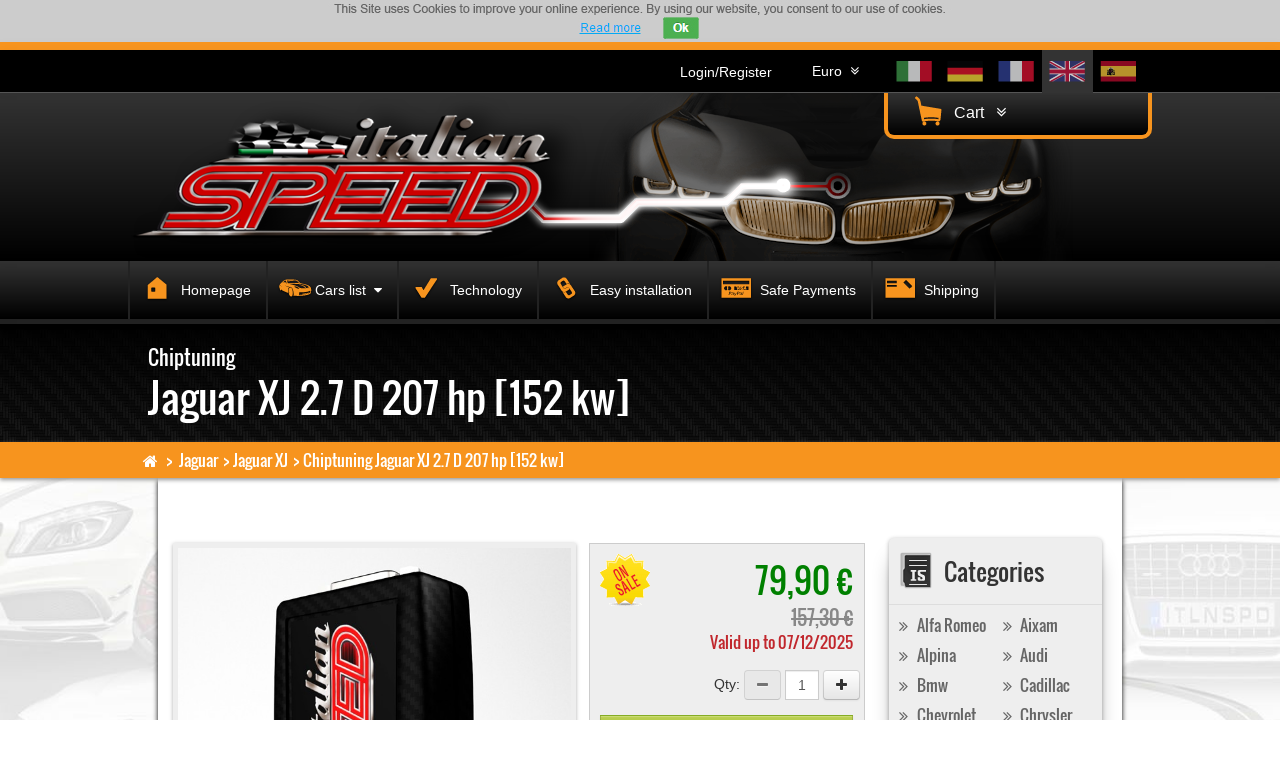

--- FILE ---
content_type: text/html; charset=utf-8
request_url: https://www.italianspeed.eu/en/chiptuning-jaguar-xj/chiptuning-jaguar-xj-27-d-207-hp-634.html
body_size: 15147
content:
<!DOCTYPE html> <!--[if lt IE 7]><html class="no-js lt-ie9 lt-ie8 lt-ie7 " lang="en"> <![endif]--> <!--[if IE 7]><html class="no-js lt-ie9 lt-ie8 ie7" lang="en"> <![endif]--> <!--[if IE 8]><html class="no-js lt-ie9 ie8" lang="en"> <![endif]--> <!--[if gt IE 8]><html class="no-js ie9" lang="en"> <![endif]--><html xmlns="http://www.w3.org/1999/xhtml" xml:lang="en"><head><title> Chiptuning  Jaguar XJ 2.7 D 207 hp [152 kw]</title><meta name="description" content="
The best chiptuning  Jaguar XJ 2.7 D 207 hp [152 kw]        with 4 different maps for your car. Power and Torque +40%, -20% consumption, speed +10%, acceleration -1.5sec. SUPER OFFER! Buy it now!
"/><meta name="keywords" content="chiptuning  Jaguar XJ 2.7 D 207 hp [152 kw], chiptuning, additional unit, diesel chiptuning"/><meta content="Chiptuning ItalianSpeed" name="author"><meta name="robots" content="index,follow"/><meta content="width=device-width, initial-scale=1.0" name="viewport"><meta http-equiv="Content-Type" content="application/xhtml+xml; charset=utf-8"/><meta http-equiv="content-language" content="it-de-fr-en-es"/><link rel="icon" type="image/vnd.microsoft.icon" href="/img/favicon.ico?1686673663"/><link rel="shortcut icon" type="image/x-icon" href="/img/favicon.ico?1686673663"/><script type="text/javascript">//<![CDATA[
var baseDir='https://www.italianspeed.eu/';var baseUri='https://www.italianspeed.eu/';var static_token='53fcd0e921f7697a275c5f54405a91f8';var token='53fcd0e921f7697a275c5f54405a91f8';var priceDisplayPrecision=2;var priceDisplayMethod=0;var roundMode=2;
//]]></script><link href="https://www.italianspeed.eu/themes/ItalianSpeed/cache/96c0bd6724bdc55914f5e2c0cbc29096_all.css" rel="stylesheet" type="text/css" media="all"/><script src="https://www.italianspeed.eu/themes/ItalianSpeed/cache/fdcf247ca3cd73b913e0cec61a62ed76.js" type="text/javascript">/* <![CDATA[ *//* ]]> */</script><script type="text/javascript">//<![CDATA[
function updateFormDatas(){var nb=$('#quantity_wanted').val();var id=$('#idCombination').val();$('#paypal_payment_form input[name=quantity]').val(nb);$('#paypal_payment_form input[name=id_p_attr]').val(id);}$(document).ready(function(){if($('#in_context_checkout_enabled').val()!=1){$('#payment_paypal_express_checkout').click(function(){$('#paypal_payment_form').submit();return false;});}var jquery_version=$.fn.jquery.split('.');if(jquery_version[0]>=1&&jquery_version[1]>=7){$('body').on('submit',"#paypal_payment_form",function(){updateFormDatas();});}else{$('#paypal_payment_form').live('submit',function(){updateFormDatas();});}function displayExpressCheckoutShortcut(){var id_product=$('input[name="id_product"]').val();var id_product_attribute=$('input[name="id_product_attribute"]').val();$.ajax({type:"GET",url:baseDir+'/modules/paypal/express_checkout/ajax.php',data:{get_qty:"1",id_product:id_product,id_product_attribute:id_product_attribute},cache:false,success:function(result){if(result=='1'){$('#container_express_checkout').slideDown();}else{$('#container_express_checkout').slideUp();}return true;}});}$('select[name^="group_"]').change(function(){setTimeout(function(){displayExpressCheckoutShortcut()},500);});$('.color_pick').click(function(){setTimeout(function(){displayExpressCheckoutShortcut()},500);});if($('body#product').length>0)setTimeout(function(){displayExpressCheckoutShortcut()},500);var jquery_version=$.fn.jquery.split('.');if(jquery_version[0]>=1&&jquery_version[1]>=7){$('body').on('click','#cgv',function(){if($('#cgv:checked').length!=0)checkOrder();});}else{$('#cgv').live('click',function(){if($('#cgv:checked').length!=0)checkOrder();});$('#cgv').click(function(){if($('#cgv:checked').length!=0)checkOrder();});}var modulePath='modules/paypal';var subFolder='/integral_evolution';var baseDirPP=baseDir.replace('http:','https:');var fullPath=baseDirPP+modulePath+subFolder;var confirmTimer=false;if($('form[target="hss_iframe"]').length==0){if($('select[name^="group_"]').length>0)displayExpressCheckoutShortcut();return false;}else{checkOrder();}function checkOrder(){if(confirmTimer==false)confirmTimer=setInterval(getOrdersCount,1000);}});
//]]></script><script type="text/javascript">//<![CDATA[
var _gaq=_gaq||[];_gaq.push(['_setAccount','UA-45464205-1']);_gaq.push(['_setSiteSpeedSampleRate',5]);_gaq.push(['_trackPageview']);(function(){var ga=document.createElement('script');ga.type='text/javascript';ga.async=true;ga.src=('https:'==document.location.protocol?'https://ssl':'http://www')+'.google-analytics.com/ga.js';var s=document.getElementsByTagName('script')[0];s.parentNode.insertBefore(ga,s);})();
//]]></script><link rel="alternate" type="application/rss+xml" title="Chiptuning Jaguar XJ 2.7 D 207 hp" href="http://www.italianspeed.eu/modules/feeder/rss.php?id_category=219&amp;orderby=name&amp;orderway=asc"/><link href="https://www.italianspeed.eu/scripts/bootstrap/css/bootstrap.min.css" rel="stylesheet"><link href="https://www.italianspeed.eu/scripts/bootstrap/css/bootstrap-responsive.min.css" rel="stylesheet"> <!--[if lt IE 9]><script src="http://html5shim.googlecode.com/svn/trunk/html5.js">/* <![CDATA[ *//* ]]> */</script><script src="//cdnjs.cloudflare.com/ajax/libs/respond.js/1.3.0/respond.js">/* <![CDATA[ *//* ]]> */</script><![endif]--><link href="https://www.italianspeed.eu/scripts/icons/general/stylesheets/general_foundicons.css" media="screen" rel="stylesheet" type="text/css"/><link href="https://www.italianspeed.eu/scripts/icons/social/stylesheets/social_foundicons.css" media="screen" rel="stylesheet" type="text/css"/> <!--[if lt IE 8]><link href="https://www.italianspeed.eu/scripts/icons/general/stylesheets/general_foundicons_ie7.css" media="screen" rel="stylesheet" type="text/css" /><link href="https://www.italianspeed.eu/scripts/icons/social/stylesheets/social_foundicons_ie7.css" media="screen" rel="stylesheet" type="text/css" /> <![endif]--><link href="https://www.italianspeed.eu/scripts/fontawesome/css/font-awesome.min.css" rel="stylesheet"> <!--[if IE 7]><link href="https://www.italianspeed.eu/scripts/fontawesome/css/font-awesome-ie7.min.css" rel="stylesheet"> <![endif]--><link href="https://www.italianspeed.eu/scripts/carousel/style.css" rel="stylesheet" type="text/css"/><link href="https://www.italianspeed.eu/scripts/camera/css/camera.css" rel="stylesheet" type="text/css"/><link href='https://www.italianspeed.eu/themes/ItalianSpeed/css/oswald.css' rel='stylesheet' type='text/css'><!--[if gte IE 9]><style type="text/css">* {
                    filter: none!important;
                }</style><![endif]--><script src="https://www.italianspeed.eu/scripts/easing/jquery.easing.1.3.js" type="text/javascript">/* <![CDATA[ *//* ]]> */</script><script src="https://www.italianspeed.eu/scripts/bootstrap/js/bootstrap.min.js" type="text/javascript">/* <![CDATA[ *//* ]]> */</script><link href="https://www.italianspeed.eu/styles/custom_min.css" rel="stylesheet" type="text/css"/><link href="https://www.italianspeed.eu/styles/custom_font.css" rel="stylesheet" type="text/css"/><script src="https://www.italianspeed.eu/scripts/default.js" type="text/javascript">/* <![CDATA[ *//* ]]> */</script><script src="https://www.italianspeed.eu/scripts/myDefault.js" type="text/javascript">/* <![CDATA[ *//* ]]> */</script><script src="https://www.italianspeed.eu/scripts/carousel/jquery.carouFredSel-6.2.0-packed.js" type="text/javascript">/* <![CDATA[ *//* ]]> */</script><script src="https://www.italianspeed.eu/scripts/camera/scripts/camera.min.js" type="text/javascript">/* <![CDATA[ *//* ]]> */</script><!--[if IE 9]><style type="text/css">table#cart_summary tr {
            outline:1px solid #cccccc;border-collapse: inherit
        }</style><![endif]--></head><body class="  " id="product"><div class="decorative3" id="cookie_law"><div class="container"><div class="cookie_law_text" id="cookie_law_text_en"></div><div class="cookies_buttons" id="cookie_buttons_en"><a href="https://www.italianspeed.eu/en/terms-of-service-3-c" id="more-info-button" rel="no-follow" target="_blank" title="Italianspeed: informativa"><img src="/modules/uecookie/img/info_button_en.jpg" alt="Italianspeed: informativa" border="0"/> </a><div id="cookiesClose" onclick="cookiecheck();">&nbsp;</div></div></div></div><div class="decorative3" id="firstYellowLine"></div><div class="decorative3" id="firstBlockTop"><div class="container"><div class="divPanel topArea notop nobottom" style="padding:0 !important"><div class="row-fluid"><div class="span12"><div class="pull-right"><div class="navbar"><ul class="nav nav-pills ddmenu" id="ulMenuHeader"><li> <a href="https://www.italianspeed.eu/en/il-mio-account" rel="nofollow" style="padding: 15px 10px 14px 10px" title="Manage my customer account"> Login/Register </a></li><script type="text/javascript">//<![CDATA[
$(document).ready(function(){$('.dropdown-toggle').dropdown();});
//]]></script><li class="dropdown" style="height: 42px;"> <a href="#" id="bc-label"> Euro &nbsp;<i class="icon-double-angle-down"></i> </a><ul class="currencies_ul dropdown-menu" id="first-currencies"><form action="/en/chiptuning-jaguar-xj/chiptuning-jaguar-xj-27-d-207-hp-634.html" id="setCurrency" method="post" style="margin-bottom:2px"> <input type="hidden" name="id_currency" id="id_currency" value=""/> <input type="hidden" name="SubmitCurrency" value=""/><li> <a href="javascript:setCurrency(4);" title="AU Dollar">A$</a></li><li> <a href="javascript:setCurrency(2);" title="Dollar">$</a></li><li class="selected"> <a href="javascript:setCurrency(1);" title="Euro">€</a></li><li> <a href="javascript:setCurrency(3);" title="Pound">£</a></li></form></ul></li><li class="hidden-desktop visible-tablet dropdown" id="languages_block"> <a class="selected_language" href="#" style="padding: 11px 15px"> <img src="https://www.italianspeed.eu/img/l/7_big.png" alt="en" width="16" height="11"/> <i class="icon-double-angle-down" style="font-size:18px"></i> </a><ul class="currencies_ul dropdown-menu" style="margin-left:-80px"><li> <a href="https://www.italianspeed.eu/it/centralina-aggiuntiva-jaguar-xj/centralina-aggiuntiva-jaguar-xj-27-d-207-cv-634.html" title="Italiano"> <img src="https://www.italianspeed.eu/img/l/1_big.png" alt="it" width="16" height="11"/>Italiano </a></li><li> <a href="https://www.italianspeed.eu/de/chiptuning-jaguar-xj/chiptuning-jaguar-xj-27-d-207-ps-634.html" title="Deutsch"> <img src="https://www.italianspeed.eu/img/l/10_big.png" alt="de" width="16" height="11"/>Deutsch </a></li><li> <a href="https://www.italianspeed.eu/fr/boitier-additionnel-jaguar-xj/boitier-additionnel-jaguar-xj-27-d-207-ch-634.html" title="Français"> <img src="https://www.italianspeed.eu/img/l/9_big.png" alt="fr" width="16" height="11"/>Français </a></li><li> <a href="https://www.italianspeed.eu/es/chip-de-potencia-jaguar-xj/chip-de-potencia-jaguar-xj-27-d-207-cv-634.html" title="Español"> <img src="https://www.italianspeed.eu/img/l/11_big.png" alt="es" width="16" height="11"/>Español </a></li></ul></li><li class="visible-desktop hidden-phone hidden-phone-small hidden-tablet dropdown" id="languages_block_desktop"><li class="visible-desktop hidden-phone hidden-phone-small hidden-tablet" style="width:51px"> <a href="https://www.italianspeed.eu/it/centralina-aggiuntiva-jaguar-xj/centralina-aggiuntiva-jaguar-xj-27-d-207-cv-634.html" style="padding: 11px 7px;" title="Italiano"> <img src="https://www.italianspeed.eu/img/l/1_big.png" alt="it" width="16" height="11"/> </a></li><li class="visible-desktop hidden-phone hidden-phone-small hidden-tablet" style="width:51px"> <a href="https://www.italianspeed.eu/de/chiptuning-jaguar-xj/chiptuning-jaguar-xj-27-d-207-ps-634.html" style="padding: 11px 7px;" title="Deutsch"> <img src="https://www.italianspeed.eu/img/l/10_big.png" alt="de" width="16" height="11"/> </a></li><li class="visible-desktop hidden-phone hidden-phone-small hidden-tablet" style="width:51px"> <a href="https://www.italianspeed.eu/fr/boitier-additionnel-jaguar-xj/boitier-additionnel-jaguar-xj-27-d-207-ch-634.html" style="padding: 11px 7px;" title="Français"> <img src="https://www.italianspeed.eu/img/l/9_big.png" alt="fr" width="16" height="11"/> </a></li><li class="visible-desktop hidden-phone hidden-phone-small hidden-tablet" style="background-color:#333333;width:51px"> <a href="https://www.italianspeed.eu/en/chiptuning-jaguar-xj/chiptuning-jaguar-xj-27-d-207-hp-634.html" style="padding: 11px 7px;" title="English"> <img src="https://www.italianspeed.eu/img/l/7_big.png" alt="en" width="16" height="11"/> </a></li><li class="visible-desktop hidden-phone hidden-phone-small hidden-tablet" style="width:51px"> <a href="https://www.italianspeed.eu/es/chip-de-potencia-jaguar-xj/chip-de-potencia-jaguar-xj-27-d-207-cv-634.html" style="padding: 11px 7px;" title="Español"> <img src="https://www.italianspeed.eu/img/l/11_big.png" alt="es" width="16" height="11"/> </a></li></li></ul></div></div></div></div></div></div></div><script type="text/javascript">//<![CDATA[
$(document).ready(function(){$("#countries").mouseover(function(){$(this).addClass("countries_hover");$(".countries_ul").addClass("countries_ul_hover");});$("#countries").mouseout(function(){$(this).removeClass("countries_hover");$(".countries_ul").removeClass("countries_ul_hover");});$(".currencies_ul .selected_language").css({opacity:'0.5'});});
//]]></script><script type="text/javascript">//<![CDATA[
var CUSTOMIZE_TEXTFIELD=1;var img_dir='https://www.italianspeed.eu/themes/ItalianSpeed/img/';
//]]></script><script type="text/javascript">//<![CDATA[
var customizationIdMessage='Customization #';var removingLinkText='Please remove this product from my cart.';var freeShippingTranslation='Free shipping!';var freeProductTranslation='Free!';var delete_txt='Delete';
//]]></script><div class="decorative3" id="logoBlockTop"><div class="container"><div class="divPanel topArea notop nobottom" style="padding-bottom:0px !important; padding-top:0px !important"><div class="row-fluid"><div class="span12" id="headerLogo"><div class="span8"><div class="span12 pull-left" id="divLogo"> <a href="https://www.italianspeed.eu/" id="divSiteTitle" title="Italian Speed"> <img src="https://www.italianspeed.eu/styles/logoDef.png" title="Chiptuning ItalianSpeed" alt="Chiptuning ItalianSpeed"/></a></div></div><div class="span4" id="cartBlock" data-offset-top="300"><div class="divPanel topArea notop nobottom span12"><div class="navbar span12"><ul class="nav nav-pills ddmenu span12"><li class="dropdown pull-right span10"> <a class="cartButton" href="https://www.italianspeed.eu/en/ordine-veloce" rel="nofollow" title="View my shopping cart"> <img src="https://www.italianspeed.eu/scripts/bootstrap/img/icon_24.png" alt="View my shopping cart" title="View my shopping cart"/> Cart &nbsp;&nbsp;<i class="icon-double-angle-down"></i> </a><ul class="dropdown-menu" style="width:100%"><div class="block_content"><div class="collapsed" id="cart_block_summary"> <span class="ajax_cart_quantity" style="display:none;">0</span> <span class="ajax_cart_product_txt_s" style="display:none">Products</span> <span class="ajax_cart_product_txt">Product</span> <span class="ajax_cart_total" style="display:none"> </span> <span class="ajax_cart_no_product">(empty)</span></div><div class="expanded" id="cart_block_list"><p id="cart_block_no_products">No products</p><table id="vouchers" style="display:none;"><tbody></tbody></table><p id="cart-prices"><span class="price ajax_block_cart_total" id="cart_block_total">0,00 €</span> <span>Total</span></p><p id="cart-buttons"> <a class="button_small" href="https://www.italianspeed.eu/en/il-mio-account" rel="nofollow" title="Login"> Login </a> <a class="exclusive_large" href="https://www.italianspeed.eu/en/ordine-veloce" id="button_order_cart" rel="nofollow" title="Checkout"><span></span>Checkout</a></p></div></div></ul></li></ul></div></div></div></div></div></div></div></div><div class="decorative3" id="menuBlockTop"><div class="container"><div class="divPanel topArea notop nobottom"><div class="row-fluid"><div class="span12"><div class="pull-left" id="divMenuRight" style="overflow:visible"><div class="navbar"> <button type="button" class="btn btn-navbar-highlight btn-large btn-primary" data-toggle="collapse" data-target="#topMenuOpen"> MEN&Uacute; <span class="icon-chevron-down icon-white"></span> </button><div class="nav-collapse collapse" id="topMenuOpen"><ul class="nav nav-pills ddmenu"><li class="dropdown"><a alt="Italian Speed Homepage" href="https://www.italianspeed.eu/en/" title="Italian Speed Homepage"><img src="https://www.italianspeed.eu/en/../scripts/bootstrap/img/icon_07.png" border="0"/> Homepage</a><li class="dropdown"><a class="" href="https://www.italianspeed.eu/en/" title="Cars list" data-toggle="dropdown"><img alt="Cars list" border="0" src="/modules/blocktopmenu/img/iconCat_2.png" title="Cars list">Cars list&nbsp;&nbsp;<i class="icon-caret-down"></i></a><ul class="dropdown-menu clearfix" id="listCars"><li class="dropdown dropdown2 span3"><a alt="Alfa Romeo" class="dropdown-toogle " href="https://www.italianspeed.eu/en/chiptuning-alfa-romeo-3" title="Alfa Romeo">Alfa Romeo</a></li><li class="dropdown dropdown2 span3"><a alt="Aixam" class="dropdown-toogle " href="https://www.italianspeed.eu/en/chiptuning-aixam-10001" title="Aixam">Aixam</a></li><li class="dropdown dropdown2 span3"><a alt="Alpina" class="dropdown-toogle " href="https://www.italianspeed.eu/en/chiptuning-alpina-4" title="Alpina">Alpina</a></li><li class="dropdown dropdown2 span3"><a alt="Audi" class="dropdown-toogle " href="https://www.italianspeed.eu/en/chiptuning-audi-5" title="Audi">Audi</a></li><li class="dropdown dropdown2 span3"><a alt="Bmw" class="dropdown-toogle " href="https://www.italianspeed.eu/en/chiptuning-bmw-6" title="Bmw">Bmw</a></li><li class="dropdown dropdown2 span3"><a alt="Cadillac" class="dropdown-toogle " href="https://www.italianspeed.eu/en/chiptuning-cadillac-7" title="Cadillac">Cadillac</a></li><li class="dropdown dropdown2 span3"><a alt="Chevrolet" class="dropdown-toogle " href="https://www.italianspeed.eu/en/chiptuning-chevrolet-8" title="Chevrolet">Chevrolet</a></li><li class="dropdown dropdown2 span3"><a alt="Chrysler" class="dropdown-toogle " href="https://www.italianspeed.eu/en/chiptuning-chrysler-9" title="Chrysler">Chrysler</a></li><li class="dropdown dropdown2 span3"><a alt="Citroen" class="dropdown-toogle " href="https://www.italianspeed.eu/en/chiptuning-citroen-10" title="Citroen">Citroen</a></li><li class="dropdown dropdown2 span3"><a alt="Dacia" class="dropdown-toogle " href="https://www.italianspeed.eu/en/chiptuning-dacia-11" title="Dacia">Dacia</a></li><li class="dropdown dropdown2 span3"><a alt="Dodge" class="dropdown-toogle " href="https://www.italianspeed.eu/en/chiptuning-dodge-12" title="Dodge">Dodge</a></li><li class="dropdown dropdown2 span3"><a alt="Dr" class="dropdown-toogle " href="https://www.italianspeed.eu/en/chiptuning-dr-13" title="Dr">Dr</a></li><li class="dropdown dropdown2 span3"><a alt="Fiat" class="dropdown-toogle " href="https://www.italianspeed.eu/en/chiptuning-fiat-14" title="Fiat">Fiat</a></li><li class="dropdown dropdown2 span3"><a alt="Ford" class="dropdown-toogle " href="https://www.italianspeed.eu/en/chiptuning-ford-15" title="Ford">Ford</a></li><li class="dropdown dropdown2 span3"><a alt="GMC" class="dropdown-toogle " href="https://www.italianspeed.eu/en/chiptuning-gmc-54" title="GMC">GMC</a></li><li class="dropdown dropdown2 span3"><a alt="Great Wall" class="dropdown-toogle " href="https://www.italianspeed.eu/en/chiptuning-great-wall-16" title="Great Wall">Great Wall</a></li><li class="dropdown dropdown2 span3"><a alt="Holden" class="dropdown-toogle " href="https://www.italianspeed.eu/en/chiptuning-holden-52" title="Holden">Holden</a></li><li class="dropdown dropdown2 span3"><a alt="Honda" class="dropdown-toogle " href="https://www.italianspeed.eu/en/chiptuning-honda-17" title="Honda">Honda</a></li><li class="dropdown dropdown2 span3"><a alt="Hummer" class="dropdown-toogle " href="https://www.italianspeed.eu/en/chiptuning-hummer-55" title="Hummer">Hummer</a></li><li class="dropdown dropdown2 span3"><a alt="Hyundai" class="dropdown-toogle " href="https://www.italianspeed.eu/en/chiptuning-hyundai-18" title="Hyundai">Hyundai</a></li><li class="dropdown dropdown2 span3"><a alt="Infiniti" class="dropdown-toogle " href="https://www.italianspeed.eu/en/chiptuning-infiniti-19" title="Infiniti">Infiniti</a></li><li class="dropdown dropdown2 span3"><a alt="Isuzu" class="dropdown-toogle " href="https://www.italianspeed.eu/en/chiptuning-isuzu-20" title="Isuzu">Isuzu</a></li><li class="dropdown dropdown2 span3"><a alt="Iveco" class="dropdown-toogle " href="https://www.italianspeed.eu/en/chiptuning-iveco-21" title="Iveco">Iveco</a></li><li class="dropdown dropdown2 span3"><a alt="Jaguar" class="dropdown-toogle " href="https://www.italianspeed.eu/en/chiptuning-jaguar-22" title="Jaguar">Jaguar</a></li><li class="dropdown dropdown2 span3"><a alt="Jeep" class="dropdown-toogle " href="https://www.italianspeed.eu/en/chiptuning-jeep-23" title="Jeep">Jeep</a></li><li class="dropdown dropdown2 span3"><a alt="Kia" class="dropdown-toogle " href="https://www.italianspeed.eu/en/chiptuning-kia-24" title="Kia">Kia</a></li><li class="dropdown dropdown2 span3"><a alt="Lancia" class="dropdown-toogle " href="https://www.italianspeed.eu/en/chiptuning-lancia-25" title="Lancia">Lancia</a></li><li class="dropdown dropdown2 span3"><a alt="Landrover" class="dropdown-toogle " href="https://www.italianspeed.eu/en/chiptuning-landrover-26" title="Landrover">Landrover</a></li><li class="dropdown dropdown2 span3"><a alt="LDV" class="dropdown-toogle " href="https://www.italianspeed.eu/en/chiptuning-ldv-59" title="LDV">LDV</a></li><li class="dropdown dropdown2 span3"><a alt="Lexus" class="dropdown-toogle " href="https://www.italianspeed.eu/en/chiptuning-lexus-27" title="Lexus">Lexus</a></li><li class="dropdown dropdown2 span3"><a alt="Mahindra" class="dropdown-toogle " href="https://www.italianspeed.eu/en/chiptuning-mahindra-28" title="Mahindra">Mahindra</a></li><li class="dropdown dropdown2 span3"><a alt="Maruti Suzuki" class="dropdown-toogle " href="https://www.italianspeed.eu/en/chiptuning-maruti-suzuki-58" title="Maruti Suzuki">Maruti Suzuki</a></li><li class="dropdown dropdown2 span3"><a alt="Maserati" class="dropdown-toogle " href="https://www.italianspeed.eu/en/chiptuning-maserati-53" title="Maserati">Maserati</a></li><li class="dropdown dropdown2 span3"><a alt="Mazda" class="dropdown-toogle " href="https://www.italianspeed.eu/en/chiptuning-mazda-29" title="Mazda">Mazda</a></li><li class="dropdown dropdown2 span3"><a alt="Mercedes" class="dropdown-toogle " href="https://www.italianspeed.eu/en/chiptuning-mercedes-30" title="Mercedes">Mercedes</a></li><li class="dropdown dropdown2 span3"><a alt="Mg" class="dropdown-toogle " href="https://www.italianspeed.eu/en/chiptuning-mg-31" title="Mg">Mg</a></li><li class="dropdown dropdown2 span3"><a alt="Mini" class="dropdown-toogle " href="https://www.italianspeed.eu/en/chiptuning-mini-32" title="Mini">Mini</a></li><li class="dropdown dropdown2 span3"><a alt="Mitsubishi" class="dropdown-toogle " href="https://www.italianspeed.eu/en/chiptuning-mitsubishi-33" title="Mitsubishi">Mitsubishi</a></li><li class="dropdown dropdown2 span3"><a alt="Nissan" class="dropdown-toogle " href="https://www.italianspeed.eu/en/chiptuning-nissan-34" title="Nissan">Nissan</a></li><li class="dropdown dropdown2 span3"><a alt="Opel" class="dropdown-toogle " href="https://www.italianspeed.eu/en/chiptuning-opel-35" title="Opel">Opel</a></li><li class="dropdown dropdown2 span3"><a alt="Peugeot" class="dropdown-toogle " href="https://www.italianspeed.eu/en/chiptuning-peugeot-36" title="Peugeot">Peugeot</a></li><li class="dropdown dropdown2 span3"><a alt="Porsche" class="dropdown-toogle " href="https://www.italianspeed.eu/en/chiptuning-porsche-37" title="Porsche">Porsche</a></li><li class="dropdown dropdown2 span3"><a alt="Renault" class="dropdown-toogle " href="https://www.italianspeed.eu/en/chiptuning-renault-38" title="Renault">Renault</a></li><li class="dropdown dropdown2 span3"><a alt="Rover" class="dropdown-toogle " href="https://www.italianspeed.eu/en/chiptuning-rover-39" title="Rover">Rover</a></li><li class="dropdown dropdown2 span3"><a alt="Saab" class="dropdown-toogle " href="https://www.italianspeed.eu/en/chiptuning-saab-40" title="Saab">Saab</a></li><li class="dropdown dropdown2 span3"><a alt="Santana" class="dropdown-toogle " href="https://www.italianspeed.eu/en/chiptuning-santana-57" title="Santana">Santana</a></li><li class="dropdown dropdown2 span3"><a alt="Seat" class="dropdown-toogle " href="https://www.italianspeed.eu/en/chiptuning-seat-41" title="Seat">Seat</a></li><li class="dropdown dropdown2 span3"><a alt="Skoda" class="dropdown-toogle " href="https://www.italianspeed.eu/en/chiptuning-skoda-42" title="Skoda">Skoda</a></li><li class="dropdown dropdown2 span3"><a alt="Smart" class="dropdown-toogle " href="https://www.italianspeed.eu/en/chiptuning-smart-43" title="Smart">Smart</a></li><li class="dropdown dropdown2 span3"><a alt="Ssangyong" class="dropdown-toogle " href="https://www.italianspeed.eu/en/chiptuning-ssangyong-44" title="Ssangyong">Ssangyong</a></li><li class="dropdown dropdown2 span3"><a alt="Subaru" class="dropdown-toogle " href="https://www.italianspeed.eu/en/chiptuning-subaru-45" title="Subaru">Subaru</a></li><li class="dropdown dropdown2 span3"><a alt="Suzuki" class="dropdown-toogle " href="https://www.italianspeed.eu/en/chiptuning-suzuki-46" title="Suzuki">Suzuki</a></li><li class="dropdown dropdown2 span3"><a alt="Tata" class="dropdown-toogle " href="https://www.italianspeed.eu/en/chiptuning-tata-47" title="Tata">Tata</a></li><li class="dropdown dropdown2 span3"><a alt="Toyota" class="dropdown-toogle " href="https://www.italianspeed.eu/en/chiptuning-toyota-48" title="Toyota">Toyota</a></li><li class="dropdown dropdown2 span3"><a alt="Troller" class="dropdown-toogle " href="https://www.italianspeed.eu/en/chiptuning-troller-56" title="Troller">Troller</a></li><li class="dropdown dropdown2 span3"><a alt="Vauxhall" class="dropdown-toogle " href="https://www.italianspeed.eu/en/chiptuning-vauxhall-49" title="Vauxhall">Vauxhall</a></li><li class="dropdown dropdown2 span3"><a alt="Volkswagen" class="dropdown-toogle " href="https://www.italianspeed.eu/en/chiptuning-volkswagen-50" title="Volkswagen">Volkswagen</a></li><li class="dropdown dropdown2 span3"><a alt="Volvo" class="dropdown-toogle " href="https://www.italianspeed.eu/en/chiptuning-volvo-51" title="Volvo">Volvo</a></li></ul></li><li><a href="https://www.italianspeed.eu/en/tecnologia-4-c" title="Technology"> <img alt="Technology" border="0" src="/modules/blocktopmenu/img/icon_4.png" title="Technology"> Technology</a></li><li><a href="https://www.italianspeed.eu/en/easy-installation-2-c" title="Easy installation"> <img alt="Easy installation" border="0" src="/modules/blocktopmenu/img/icon_2.png" title="Easy installation"> Easy installation</a></li><li><a href="https://www.italianspeed.eu/en/safe-payments-5-c" title="Safe Payments"> <img alt="Safe Payments" border="0" src="/modules/blocktopmenu/img/icon_5.png" title="Safe Payments"> Safe Payments</a></li><li><a href="https://www.italianspeed.eu/en/shipping-1-c" title="Shipping"> <img alt="Shipping" border="0" src="/modules/blocktopmenu/img/icon_1.png" title="Shipping"> Shipping</a></li></ul></div></div></div></div></div></div></div></div><div class="decorative3" id="firstGreyLine"></div><div id="decorative1"><div class="container"><div class="divPanel headerArea"><div class="row-fluid"><div class="span12"><div class="row-fluid"><h1 style="margin-top:0px; padding-top: 0px; color:#FFFFFF"> <span style="font-size:.5em; line-height: .5em">Chiptuning</span><br/> Jaguar XJ 2.7 D 207 hp [152 kw]</h1></div><div id="headerSeparator2"></div></div></div></div></div></div><div class="decorative3" id="breadcrumbContainer"><div class="container"><div class="breadcrumb"> <a href="https://www.italianspeed.eu/" title="Return to Home"><i class="icon-home"></i></a> <span class="navigation-pipe">&gt;</span> <a href="https://www.italianspeed.eu/en/chiptuning-jaguar-22" title="Jaguar">Jaguar</a><span class="navigation-pipe">></span><a href="https://www.italianspeed.eu/en/chiptuning-jaguar-xj-219" title="Jaguar XJ">Jaguar XJ</a><span class="navigation-pipe">></span>Chiptuning Jaguar XJ 2.7 D 207 hp [152 kw]</div></div></div><div id="contentOuterSeparator"></div><div class="row-fluid" id="bgBody"><div class="decorative3" id="contentBodyColumnBig"><div class="container"><div id="containerContent"><div class="divPanel page-content"><div class="row-fluid"><div class="span12" id="divMain"><div class="span9" id="left-column-resp" itemscope itemtype="http://data-vocabulary.org/Product"><script type="text/javascript">//<![CDATA[
var currencySign='€';var currencyRate='1';var currencyFormat='2';var currencyBlank='1';var taxRate=22;var jqZoomEnabled=false;var oosHookJsCodeFunctions=new Array();var id_product='634';var productHasAttributes=false;var quantitiesDisplayAllowed=true;var quantityAvailable=995;var allowBuyWhenOutOfStock=false;var availableNowValue='';var availableLaterValue='';var productPriceTaxExcluded=128.934426-0.000000;var productBasePriceTaxExcluded=128.934426-0.000000;var reduction_percent=0;var reduction_price=77.4;var specific_price=-1.000000;var product_specific_price=new Array();product_specific_price['id_specific_price']='631';product_specific_price['id_specific_price_rule']='0';product_specific_price['id_cart']='0';product_specific_price['id_product']='634';product_specific_price['id_shop']='1';product_specific_price['id_shop_group']='0';product_specific_price['id_currency']='0';product_specific_price['id_country']='0';product_specific_price['id_group']='0';product_specific_price['id_customer']='0';product_specific_price['id_product_attribute']='0';product_specific_price['price']='-1.000000';product_specific_price['from_quantity']='1';product_specific_price['reduction']='77.400000';product_specific_price['reduction_type']='amount';product_specific_price['from']='0000-00-00 00:00:00';product_specific_price['to']='0000-00-00 00:00:00';product_specific_price['score']='48';var specific_currency=false;var group_reduction='1';var default_eco_tax=0.000000;var ecotaxTax_rate=0;var currentDate='2025-12-05 02:21:31';var maxQuantityToAllowDisplayOfLastQuantityMessage=3;var noTaxForThisProduct=false;var displayPrice=0;var productReference='207';var productAvailableForOrder='1';var productShowPrice='1';var productUnitPriceRatio='0.000000';var idDefaultImage=1990;var stock_management=1;var productPriceWithoutReduction='157.3';var productPrice='79.9';var img_ps_dir='https://www.italianspeed.eu/img/';var customizationFields=new Array();customizationFields[0]=new Array();customizationFields[0][0]='img0';customizationFields[0][1]=0;var img_prod_dir='https://www.italianspeed.eu/img/p/';var combinationImages=new Array();combinationImages[0]=new Array();combinationImages[0][0]=1990;combinationImages[0][1]=1991;combinationImages[0][2]=1992;var doesntExist='This combination does not exist for this product. Please select another combination.';var doesntExistNoMore='This product is no longer in stock';var doesntExistNoMoreBut='with those attributes but is available with others.';var uploading_in_progress='Uploading in progress, please be patient.';var fieldRequired='Please fill in all the required fields before saving your customization.';var attributesCombinations=new Array();
//]]></script><div class="clearfix" id="primary_block"><div class="span7" id="pb-right-column"><div id="camera_wrap_product"><div data-src="https://www.italianspeed.eu/1990-thickbox_default/chiptuning-jaguar-xj-27-d-207-hp.jpg"><div class="thickboxShow" style="background-image:url(https://www.italianspeed.eu/scripts/bootstrap/img/showThickbox.png)"> <a class="fadeIn camera_effected thickboxShow thickbox shown" href="https://www.italianspeed.eu/1990-thickbox_default/chiptuning-jaguar-xj-27-d-207-hp.jpg" rel="other-views" title=""> &nbsp; </a></div></div><div data-src="https://www.italianspeed.eu/1991-thickbox_default/chiptuning-jaguar-xj-27-d-207-hp.jpg"><div class="thickboxShow" style="background-image:url(https://www.italianspeed.eu/scripts/bootstrap/img/showThickbox.png)"> <a class="fadeIn camera_effected thickboxShow thickbox" href="https://www.italianspeed.eu/1991-thickbox_default/chiptuning-jaguar-xj-27-d-207-hp.jpg" rel="other-views" title=""> &nbsp; </a></div></div><div data-src="https://www.italianspeed.eu/1992-thickbox_default/chiptuning-jaguar-xj-27-d-207-hp.jpg"><div class="thickboxShow" style="background-image:url(https://www.italianspeed.eu/scripts/bootstrap/img/showThickbox.png)"> <a class="fadeIn camera_effected thickboxShow thickbox" href="https://www.italianspeed.eu/1992-thickbox_default/chiptuning-jaguar-xj-27-d-207-hp.jpg" rel="other-views" title=""> &nbsp; </a></div></div></div><div class="span12" style="text-align:left; margin-left:0">Rating: <img class="imgProdResp2" src="https://www.italianspeed.eu/scripts/bootstrap/img/stars49.png" alt="chiptuning ItalianSpeed Rating" title="chiptuning ItalianSpeed Rating"/> <span>4.9</span> <br/> Votes: <span>1393</span></div></div><div id="pb-left-column" class="span5" itemprop="offerDetails" itemscope itemtype="http://data-vocabulary.org/Offer"><meta itemprop="currency" content="EUR"/> <span content="in_stock" itemprop="availability"></span><div class="span12" style="margin-left:0"><form action="https://www.italianspeed.eu/en/carrello" id="buy_block" method="post"><p class="hidden"> <input type="hidden" name="token" value="53fcd0e921f7697a275c5f54405a91f8"/> <input type="hidden" name="id_product" value="634" id="product_page_product_id"/> <input type="hidden" name="add" value="1"/> <input type="hidden" name="id_product_attribute" id="idCombination" value=""/></p><div class="product_attributes"><table style="width:100%"><tr><td><div id="tablePriceProduct"><div class="span12"><div class="span3 hidden-phone hidden-phone-small"> <img src="https://www.italianspeed.eu/themes/ItalianSpeed/img/onsale_en.gif" alt="On sale" class="on_sale_img visible-desktop"/></div><div class="price span9"><p class="our_price_display" style="margin:0; padding:0"> <span id="our_price_display"><meta content="79.9" itemprop="price"/>79,90 €</span></p><p id="old_price"> <span class="bold"> <span id="old_price_display">157,30 €</span> </span></p> <span id="upTo"><time datetime="2025-12-07" itemprop="priceValidUntil">Valid up to 07/12/2025</time></span><br/></div></div><div class="span12" id="qtyUpTo"> <span class="hidden-tablet hidden-phone hidden-phone-small visible-desktop" id="qtyLabel">Qty:</span> <button class="btn" id="downQty" type="button"><i class="icon-minus"></i></button> <input type="text" name="qty" id="quantity_wanted" class="text" value="1" size="2" maxlength="3" style="margin-bottom:0"/> <button class="btn" id="upQty" type="button"><i class="icon-plus"></i></button><br/></div><p id="minimal_quantity_wanted_p" style="display: none;"> This product is not sold individually. You must select at least <b id="minimal_quantity_label">1</b> quantity for this product.</p><div class="span12" style="margin:0"><p class="buttons_bottom_block span12" id="add_to_cart" style="padding:0; margin:0"> <input type="submit" name="Submit" value="Add to basket" class="btn btn-success2 span12" style="margin:0"/><br/> <a class="pull-right" href="https://www.italianspeed.eu/en/ordine" style="font-size:1.2em; color:#333333; text-decoration:none" title="Checkout"><i class="general foundicon-cart"></i> Go to checkout</a></p></div><p class="warning_inline" id="last_quantities" style="display: none">Warning: Last items in stock!</p></div></td></tr></table></div></form><div id="lookBenefits" style="font-size:1.3em"> <i class="icon-file-alt"></i>&nbsp;&nbsp;
Look benefits for your car</div><div id="fb-share"> <a class="js-new-window" href="http://www.facebook.com/sharer.php?u=https%3A%2F%2Fwww.italianspeed.eu%2Fen%2Fchiptuning-jaguar-xj%2Fchiptuning-jaguar-xj-27-d-207-hp-634.html&amp;t=Chiptuning+Jaguar+XJ+2.7+D+207+hp+%5B152+kw%5D"> <i class="social foundicon-facebook"></i> &nbsp;Share on Facebook! </a></div></div></div></div><div class="clear" id="more_info_block"><ul class="nav nav-tabs"><li class="active"><a href="#IT_description" data-toggle="tab">Description</a></li><li><a href="#IT_installation" data-toggle="tab">Installation</a></li><li><a href="#IT_accessories" data-toggle="tab">Accessories</a></li></ul><div class="tab-content" id="tabsList"><div class="tab-pane fade active in" id="IT_description"><div class="span12"> <span content="Auto > Chiptuning >  Jaguar XJ 2.7 D 207 hp [152 kw]" itemprop="category"></span><h2 class="span12" id="tit" itemprop="name"> <span id="titSup"> Chiptuning </span><br/> Jaguar XJ 2.7 D 207 hp [152 kw]</h2></div><div class="span12" itemprop="description" style="margin: 20px 5px; font-size: 1.2em;"> Chiptuning
Jaguar XJ 2.7 D 207 hp [152 kw] <span itemprop="brand">Italian Speed</span> , the one diesel chiptuning that give bests performances to your car. Choose one of four maps to increase power, acceleration, torque and speed. Take a look to advanteges:</div><table class="table table-bordered span12" id="descriptionTable"><thead><tr><th class="span3" id="first">Performances</th><th class="span4" id="second">Series</th><th class="span4" id="third">ITALIANSPEED</th></tr></thead><tbody><tr><td class="span3">Power</td><td class="span4 colDx">207hp</td><td class="span5 colDx">275hp</td></tr><tr><td class="span3">Torque</td><td class="span4 colDx">---</td><td class="span5 colDx">+40%</td></tr><tr><td class="span3">Consumption</td><td class="span4 colDx">---</td><td class="span5 colDx">-21%</td></tr><tr><td class="span3">Acceleration</td><td class="span4 colDx">---</td><td class="span5 colDx">-1,5 sec</td></tr><tr><td class="span3 sxLineBig">Maps</td><td class="span4 colDx dxLineBig" colspan="2">4 interchangeable settings at any time by changing the settings inside the control unit as listed below</td></tr><tr><td class="span3" rowspan="4"> <img src="https://www.italianspeed.eu/themes/ItalianSpeed/img/icon/chipTable.png" title="Chiptuning Jaguar XJ 2.7 D 207 hp [152 kw]" alt="Chiptuning Jaguar XJ 2.7 D 207 hp [152 kw]" width="65" height="46"/></td><td class="span4 colDx" colspan="2"><div class="span3 noTab"> RACE <img src="https://www.italianspeed.eu/themes/ItalianSpeed/img/icon/mapRace.png" title="Chiptuning Jaguar XJ 2.7 D 207 hp [152 kw] Race" alt="Chiptuning Jaguar XJ 2.7 D 207 hp [152 kw] Race" width="65" height="46" align="right"/></div><div class="span7 noTab2"> RACE map is suitable for maximum performance under all linear rpm</div></td></tr><tr><td class="span4 colDx" colspan="2"><div class="span3 noTab"> SPORT <img src="https://www.italianspeed.eu/themes/ItalianSpeed/img/icon/mapSport.png" title="Chiptuning Jaguar XJ 2.7 D 207 hp [152 kw] Sport" alt="Chiptuning Jaguar XJ 2.7 D 207 hp [152 kw] Sport" width="65" height="46" align="right"/></div><div class="span7 noTab2"> SPORT map maximizes performance especially under low and medium engine speeds</div></td></tr><tr><td class="span4 colDx" colspan="2"><div class="span3 noTab"> SPEED <img src="https://www.italianspeed.eu/themes/ItalianSpeed/img/icon/mapSpeed.png" title="Chiptuning Jaguar XJ 2.7 D 207 hp [152 kw] Speed" alt="Chiptuning Jaguar XJ 2.7 D 207 hp [152 kw] Speed" width="65" height="46" align="right"/></div><div class="span7 noTab2"> SPEED map is set to increase performance especially at high speeds</div></td></tr><tr><td class="span4 colDx" colspan="2"><div class="span3 noTab"> FAST <img src="https://www.italianspeed.eu/themes/ItalianSpeed/img/icon/mapFast.png" title="Chiptuning Jaguar XJ 2.7 D 207 hp [152 kw] Fast" alt="Chiptuning Jaguar XJ 2.7 D 207 hp [152 kw] Fast" width="65" height="46" align="right"/></div><div class="span7 noTab2"> FAST map give the ultimate inspiration at the start and keeps the average power over the whole supply</div></td></tr><tr><td class="span3 sxLineBig">Equipment</td><td class="span4 colDx dxLineBig" colspan="2">Everything you need for your additional unit ITALIAN SPEED is included in the shipment</td></tr><tr><td class="span3"></td><td class="span4 colDx" colspan="2"><div class="span7"><ul style="margin-top: 10px;"><li class="listLi">Chiptuning ITALIANSPEED</li><li class="listLi">Wiring with original connectors</li><li class="listLi">User manual for installation and adjustment</li><li class="listLi">Invoice for 2 year warranty</li></ul></div><div class="span5"> <img src="https://www.italianspeed.eu/themes/ItalianSpeed/img/icon/chipManual.png" title="Chiptuning Jaguar XJ 2.7 D 207 hp [152 kw]" alt="Chiptuning Jaguar XJ 2.7 D 207 hp [152 kw]" itemprop="image" class="span12"/></div></td></tr><tr><td class="span3 sxLineBig">Specifics</td><td class="span4 colDx dxLineBig" colspan="2">Technical features of your chiptuning ITALIANSPEED, technology and quality at your service</td></tr><tr><td class="span3">Processor</td><td class="span4 colDx" colspan="2">Dual core</td></tr><tr><td class="span3">Adjustable power</td><td class="span4 colDx" colspan="2">by control, in relation to the selected map</td></tr><tr><td class="span3">Connectors</td><td class="span4 colDx" colspan="2">Plug &amp; Play</td></tr><tr><td class="span3">Case</td><td class="span4 colDx" colspan="2">ABS VST/B/50 Carbon Look</td></tr><tr><td class="span3">Dimensions</td><td class="span4 colDx" colspan="2"> <span>7 cm</span> x <span>11 cm</span> x <span>3 cm</span></td></tr><tr><td class="span3">Protection</td><td class="span4 colDx" colspan="2">Potting compound for waterproofing</td></tr><tr><td class="span3">Compatibility</td><td class="span4 colDx" colspan="2" style="background-color:#F7941E;">100 % Made in Italy / not reprogrammable</td></tr></tbody></table><div class="span12"><h2 class="span10" style="padding: 20px 0 0 10px;"> Don&#039;t wait! Buy it now!</h2></div><div class="span12" style="margin:10px 0 10px 0"> <article class="flex-video"> <iframe width="960" height="720" src="//www.youtube.com/embed/tezkozhja1o" frameborder="0" allowfullscreen></iframe> </article></div></div><div class="tab-pane fade" id="IT_installation"><div class="span12 titleTabs"> <span style="font-size:20px; font-family:'Oswald', sans-serif"> ITALIANSPEED chiptuning </span><div style="padding: 0; margin: 0;font-family: 'Oswald', sans-serif;font-size: 32px;line-height: 39px;"> It installs in just 4 simple steps</div></div><div class="row-fluid"><div class="span12"><p style="padding: 0; margin:0 0 10px 0"> Install the additional unit ITALIAN SPEED is quick and easy. No Files to cut or complicated connections to be made. In the box you will find:</p><ul style="font-weight:bold"><li>ITALIANSPEED chiptuning</li><li>Original wiring to connect your chiptuning</li><li>Manual with INSTRUCTIONS AND SPECIFICS PHOTOS for your car</li><li>Invoice as 2-year warranty on your additional unit ITALIAN SPEED</li></ul><p style="padding: 0; margin:10px 0 0 0"> Below you will find a brief example of mounting the unit ITALIAN SPEED</p></div></div><div class="row-fluid"><div class="span12"> <img class="span8 img-polaroid" src="https://www.italianspeed.eu/themes/ItalianSpeed/img/install/step1_1.jpg"/><div class="span4"><div style="padding: 0; margin: 0;font-family: 'Oswald', sans-serif;font-size: 32px;line-height: 39px;"> Step 1</div><p> Remove the plastic cover of the engine and locate the sensor on the common rail, with the help of specific photos provided.</p></div></div></div><div class="row-fluid"><div class="span12"> <img class="span8 img-polaroid" src="https://www.italianspeed.eu/themes/ItalianSpeed/img/install/step2.jpg"/><div class="span4"><div style="padding: 0; margin: 0;font-family: 'Oswald', sans-serif;font-size: 32px;line-height: 39px;"> Step 2</div><p> Unplug the stock wiring harness and connect to our cable, on the common rail.</p></div></div></div><div class="row-fluid"><div class="span12"> <img class="span8 img-polaroid" src="https://www.italianspeed.eu/themes/ItalianSpeed/img/install/step3.jpg"/><div class="span4"><div style="padding: 0; margin: 0;font-family: 'Oswald', sans-serif;font-size: 32px;line-height: 39px;"> Step 3</div><p> Connects our second connector, to your original connector, detached from the common rail.</p></div></div></div><div class="row-fluid"><div class="span12"> <img class="span8 img-polaroid" src="https://www.italianspeed.eu/themes/ItalianSpeed/img/install/step4.jpg"/><div class="span4"><div style="padding: 0; margin: 0;font-family: 'Oswald', sans-serif;font-size: 32px;line-height: 39px;"> Step 4</div><p> Connect the serial connector, to the chiptuning. For any questions please conct us on <a href="/cdn-cgi/l/email-protection" class="__cf_email__" data-cfemail="e68f888089a68f92878a8f87889596838382c88f92">[email&#160;protected]</a></p></div></div></div><div class="row-fluid"><div class="span12"><p> <span style="font-size:12px; color:#C1272D;font-family:Arial,Helvetica,sans-serif;">(*) The steps described above are an example without limitation. For each car will arrive in the shipment a specific manual.</span></p></div></div></div><div class="tab-pane fade" id="IT_accessories"><div class="span12 titleTabs"> <span style="font-size:20px; font-family:'Oswald', sans-serif"> Accessories for your chiptuning ITALIAN SPEED </span><div style="padding: 0; margin: 0;font-family: 'Oswald', sans-serif;font-size: 32px;line-height: 39px;"> The power at your fingertips</div></div><div class="ajax_block_product first_item span12" style="margin-top:20px"><img src="https://www.italianspeed.eu/styles/telecomando-wireless.jpg" class="span4 img-polaroid img-circle imgAccessories" alt=""/><div class="span8"><h3 class="span12"> Wireless remote control On/Off</h3><p class="span11" style="padding-bottom:0"> The wireless remote control high flow rate allows the activation / deactivation of chiptuning, conveniently from inside the cockpit. This accessory is also compatible with the electronics of the more modern cars. Equipped with technology with cryptic signal.<br/> <span style="color:#999999">(*) This product may also be bought separately.</span><br/></p><div class="span12"><div class="span3" style="padding: 10px 0"> <span class="priceAccessories">39,90 €</span></div><div class="span7"> <a class="btn btn-success2 accAdd ajax_add_to_cart_button" href="https://www.italianspeed.eu/en/carrello?qty=1&id_product=2&token=53fcd0e921f7697a275c5f54405a91f8&add=" id="rc" rel="ajax_id_product_2" title="Add to cart">Add to cart</a></div></div></div></div><div class="ajax_block_product last_item span12" style="margin-top:20px"><img src="https://www.italianspeed.eu/styles/switch.jpg" class="span4 img-polaroid img-circle imgAccessories" alt=""/><div class="span8"><h3 class="span12"> Switch On/Off</h3><p class="span11" style="padding-bottom:0"> The switch is an accessory that allows the activation and deactivation of chiptuning. Equipped with two-meter cable there, to be brought possibly inside the cockpit. Aero-style.<br/> <span style="color:#C1272D">(*) This product is sold only in conjunction with a chiptuning ITALIAN SPEED.</span><br/></p><div class="span12"><div class="span3" style="padding: 10px 0"> <span class="priceAccessories">9,90 €</span></div><div class="span7"> <a class="btn btn-success2 accAdd ajax_add_to_cart_button" href="https://www.italianspeed.eu/en/carrello?qty=1&id_product=3&token=53fcd0e921f7697a275c5f54405a91f8&add=" id="sw" rel="ajax_id_product_3" title="Add to cart">Add to cart</a></div></div></div></div></div></div><div id="ext_banner"> <a class="" href="https://www.racingbox.eu/en/chiptuning-jaguar-xj/628-chiptuning-jaguar-xj-27-d-207-hp.html" target="_blank" title="Chip tuning Racingbox Jaguar XJ 2.7 D 207 hp">Chip tuning Racingbox Jaguar XJ 2.7 D 207 hp</a> <a class="" href="https://exedigitaltuning.co.uk/chiptuning-jaguar-xj/chiptuning-jaguar-xj-27-d-207-hp-874.html" target="_blank" title="Chip tuning Exedigitaltuning Jaguar XJ 2.7 D 207 hp">Chip tuning Exedigitaltuning Jaguar XJ 2.7 D 207 hp</a> <a class="" href="https://www.drakebox.co.uk/chip-tuning-jaguar-xj/chip-tuning-jaguar-xj-27-d-207-hp-769.html" target="_blank" title="Chip tuning Drakebox Jaguar XJ 2.7 D 207 hp">Chip tuning Drakebox Jaguar XJ 2.7 D 207 hp</a></div></div></div><div class="span3" id="right-column-resp"><div class="block blockRight hidden-phone hidden-phone-small hidden-tablet visible-desktop" id="blockcategories"><h4 class="title_block">Categories</h4><div class="block_content"><table><tr><td><ul class="tree dhtml" id="firstUl"><li class="span6"> <a href="https://www.italianspeed.eu/en/chiptuning-alfa-romeo-3" title="Alfa Romeo"> <i class="icon-double-angle-right"></i> Alfa Romeo </a></li><li class="span6"> <a href="https://www.italianspeed.eu/en/chiptuning-aixam-10001" title="Aixam"> <i class="icon-double-angle-right"></i> Aixam </a></li><li class="span6"> <a href="https://www.italianspeed.eu/en/chiptuning-alpina-4" title="Alpina"> <i class="icon-double-angle-right"></i> Alpina </a></li><li class="span6"> <a href="https://www.italianspeed.eu/en/chiptuning-audi-5" title="Audi"> <i class="icon-double-angle-right"></i> Audi </a></li><li class="span6"> <a href="https://www.italianspeed.eu/en/chiptuning-bmw-6" title="Bmw"> <i class="icon-double-angle-right"></i> Bmw </a></li><li class="span6"> <a href="https://www.italianspeed.eu/en/chiptuning-cadillac-7" title="Cadillac"> <i class="icon-double-angle-right"></i> Cadillac </a></li><li class="span6"> <a href="https://www.italianspeed.eu/en/chiptuning-chevrolet-8" title="Chevrolet"> <i class="icon-double-angle-right"></i> Chevrolet </a></li><li class="span6"> <a href="https://www.italianspeed.eu/en/chiptuning-chrysler-9" title="Chrysler"> <i class="icon-double-angle-right"></i> Chrysler </a></li><li class="span6"> <a href="https://www.italianspeed.eu/en/chiptuning-citroen-10" title="Citroen"> <i class="icon-double-angle-right"></i> Citroen </a></li><li class="span6"> <a href="https://www.italianspeed.eu/en/chiptuning-dacia-11" title="Dacia"> <i class="icon-double-angle-right"></i> Dacia </a></li><li class="span6"> <a href="https://www.italianspeed.eu/en/chiptuning-dodge-12" title="Dodge"> <i class="icon-double-angle-right"></i> Dodge </a></li><li class="span6"> <a href="https://www.italianspeed.eu/en/chiptuning-dr-13" title="Dr"> <i class="icon-double-angle-right"></i> Dr </a></li><li class="span6"> <a href="https://www.italianspeed.eu/en/chiptuning-fiat-14" title="Fiat"> <i class="icon-double-angle-right"></i> Fiat </a></li><li class="span6"> <a href="https://www.italianspeed.eu/en/chiptuning-ford-15" title="Ford"> <i class="icon-double-angle-right"></i> Ford </a></li><li class="span6"> <a href="https://www.italianspeed.eu/en/chiptuning-gmc-54" title="GMC"> <i class="icon-double-angle-right"></i> GMC </a></li><li class="span6"> <a href="https://www.italianspeed.eu/en/chiptuning-great-wall-16" title="Great Wall"> <i class="icon-double-angle-right"></i> Great Wall </a></li><li class="span6"> <a href="https://www.italianspeed.eu/en/chiptuning-holden-52" title="Holden"> <i class="icon-double-angle-right"></i> Holden </a></li><li class="span6"> <a href="https://www.italianspeed.eu/en/chiptuning-honda-17" title="Honda"> <i class="icon-double-angle-right"></i> Honda </a></li><li class="span6"> <a href="https://www.italianspeed.eu/en/chiptuning-hummer-55" title="Hummer"> <i class="icon-double-angle-right"></i> Hummer </a></li><li class="span6"> <a href="https://www.italianspeed.eu/en/chiptuning-hyundai-18" title="Hyundai"> <i class="icon-double-angle-right"></i> Hyundai </a></li><li class="span6"> <a href="https://www.italianspeed.eu/en/chiptuning-infiniti-19" title="Infiniti"> <i class="icon-double-angle-right"></i> Infiniti </a></li><li class="span6"> <a href="https://www.italianspeed.eu/en/chiptuning-isuzu-20" title="Isuzu"> <i class="icon-double-angle-right"></i> Isuzu </a></li><li class="span6"> <a href="https://www.italianspeed.eu/en/chiptuning-iveco-21" title="Iveco"> <i class="icon-double-angle-right"></i> Iveco </a></li><li class="span6"> <a href="https://www.italianspeed.eu/en/chiptuning-jaguar-22" title="Jaguar"> <i class="icon-double-angle-right"></i> Jaguar </a></li><li class="span6"> <a href="https://www.italianspeed.eu/en/chiptuning-jeep-23" title="Jeep"> <i class="icon-double-angle-right"></i> Jeep </a></li><li class="span6"> <a href="https://www.italianspeed.eu/en/chiptuning-kia-24" title="Kia"> <i class="icon-double-angle-right"></i> Kia </a></li><li class="span6"> <a href="https://www.italianspeed.eu/en/chiptuning-lancia-25" title="Lancia"> <i class="icon-double-angle-right"></i> Lancia </a></li><li class="span6"> <a href="https://www.italianspeed.eu/en/chiptuning-landrover-26" title="Landrover"> <i class="icon-double-angle-right"></i> Landrover </a></li><li class="span6"> <a href="https://www.italianspeed.eu/en/chiptuning-ldv-59" title="LDV"> <i class="icon-double-angle-right"></i> LDV </a></li><li class="span6"> <a href="https://www.italianspeed.eu/en/chiptuning-lexus-27" title="Lexus"> <i class="icon-double-angle-right"></i> Lexus </a></li><li class="span6"> <a href="https://www.italianspeed.eu/en/chiptuning-mahindra-28" title="Mahindra"> <i class="icon-double-angle-right"></i> Mahindra </a></li><li class="span6"> <a href="https://www.italianspeed.eu/en/chiptuning-maruti-suzuki-58" title="Maruti Suzuki"> <i class="icon-double-angle-right"></i> Maruti S. </a></li><li class="span6"> <a href="https://www.italianspeed.eu/en/chiptuning-maserati-53" title="Maserati"> <i class="icon-double-angle-right"></i> Maserati </a></li><li class="span6"> <a href="https://www.italianspeed.eu/en/chiptuning-mazda-29" title="Mazda"> <i class="icon-double-angle-right"></i> Mazda </a></li><li class="span6"> <a href="https://www.italianspeed.eu/en/chiptuning-mercedes-30" title="Mercedes"> <i class="icon-double-angle-right"></i> Mercedes </a></li><li class="span6"> <a href="https://www.italianspeed.eu/en/chiptuning-mg-31" title="Mg"> <i class="icon-double-angle-right"></i> Mg </a></li><li class="span6"> <a href="https://www.italianspeed.eu/en/chiptuning-mini-32" title="Mini"> <i class="icon-double-angle-right"></i> Mini </a></li><li class="span6"> <a href="https://www.italianspeed.eu/en/chiptuning-mitsubishi-33" title="Mitsubishi"> <i class="icon-double-angle-right"></i> Mitsubishi </a></li><li class="span6"> <a href="https://www.italianspeed.eu/en/chiptuning-nissan-34" title="Nissan"> <i class="icon-double-angle-right"></i> Nissan </a></li><li class="span6"> <a href="https://www.italianspeed.eu/en/chiptuning-opel-35" title="Opel"> <i class="icon-double-angle-right"></i> Opel </a></li><li class="span6"> <a href="https://www.italianspeed.eu/en/chiptuning-peugeot-36" title="Peugeot"> <i class="icon-double-angle-right"></i> Peugeot </a></li><li class="span6"> <a href="https://www.italianspeed.eu/en/chiptuning-porsche-37" title="Porsche"> <i class="icon-double-angle-right"></i> Porsche </a></li><li class="span6"> <a href="https://www.italianspeed.eu/en/chiptuning-renault-38" title="Renault"> <i class="icon-double-angle-right"></i> Renault </a></li><li class="span6"> <a href="https://www.italianspeed.eu/en/chiptuning-rover-39" title="Rover"> <i class="icon-double-angle-right"></i> Rover </a></li><li class="span6"> <a href="https://www.italianspeed.eu/en/chiptuning-saab-40" title="Saab"> <i class="icon-double-angle-right"></i> Saab </a></li><li class="span6"> <a href="https://www.italianspeed.eu/en/chiptuning-santana-57" title="Santana"> <i class="icon-double-angle-right"></i> Santana </a></li><li class="span6"> <a href="https://www.italianspeed.eu/en/chiptuning-seat-41" title="Seat"> <i class="icon-double-angle-right"></i> Seat </a></li><li class="span6"> <a href="https://www.italianspeed.eu/en/chiptuning-skoda-42" title="Skoda"> <i class="icon-double-angle-right"></i> Skoda </a></li><li class="span6"> <a href="https://www.italianspeed.eu/en/chiptuning-smart-43" title="Smart"> <i class="icon-double-angle-right"></i> Smart </a></li><li class="span6"> <a href="https://www.italianspeed.eu/en/chiptuning-ssangyong-44" title="Ssangyong"> <i class="icon-double-angle-right"></i> Ssangyong </a></li><li class="span6"> <a href="https://www.italianspeed.eu/en/chiptuning-subaru-45" title="Subaru"> <i class="icon-double-angle-right"></i> Subaru </a></li><li class="span6"> <a href="https://www.italianspeed.eu/en/chiptuning-suzuki-46" title="Suzuki"> <i class="icon-double-angle-right"></i> Suzuki </a></li><li class="span6"> <a href="https://www.italianspeed.eu/en/chiptuning-tata-47" title="Tata"> <i class="icon-double-angle-right"></i> Tata </a></li><li class="span6"> <a href="https://www.italianspeed.eu/en/chiptuning-toyota-48" title="Toyota"> <i class="icon-double-angle-right"></i> Toyota </a></li><li class="span6"> <a href="https://www.italianspeed.eu/en/chiptuning-troller-56" title="Troller"> <i class="icon-double-angle-right"></i> Troller </a></li><li class="span6"> <a href="https://www.italianspeed.eu/en/chiptuning-vauxhall-49" title="Vauxhall"> <i class="icon-double-angle-right"></i> Vauxhall </a></li><li class="span6"> <a href="https://www.italianspeed.eu/en/chiptuning-volkswagen-50" title="Volkswagen"> <i class="icon-double-angle-right"></i> Volkswagen </a></li><li class="last span6"> <a href="https://www.italianspeed.eu/en/chiptuning-volvo-51" title="Volvo"> <i class="icon-double-angle-right"></i> Volvo </a></li></ul></td></tr></table><script data-cfasync="false" src="/cdn-cgi/scripts/5c5dd728/cloudflare-static/email-decode.min.js"></script><script type="text/javascript">//<![CDATA[
$('div#categories_block_left ul.dhtml').hide();
//]]></script></div></div><div class="blockRight"><div id="categoriesnc"><h4 class="title_block">Choose your car</h4><table><tr><td> <select id="lev1" class="lev span12" onchange="javascript:var lev = parseInt(this.id.substring(3)); deleteCats(lev); if (this.value.indexOf('|catID=') != -1) loadCat(parseInt(this.value.substring(this.value.indexOf('|catID=') + 7)), lev); else if (this.value != 0) window.location = this.value;" style="width:96%; margin-left:2%"><option value="0">Brand</option><option value="https://www.italianspeed.eu/en/chiptuning-aixam-10001|catID=10001">Aixam</option><option value="https://www.italianspeed.eu/en/chiptuning-alfa-romeo-3|catID=3">Alfa Romeo</option><option value="https://www.italianspeed.eu/en/chiptuning-alpina-4|catID=4">Alpina</option><option value="https://www.italianspeed.eu/en/chiptuning-audi-5|catID=5">Audi</option><option value="https://www.italianspeed.eu/en/chiptuning-bmw-6|catID=6">Bmw</option><option value="https://www.italianspeed.eu/en/chiptuning-cadillac-7|catID=7">Cadillac</option><option value="https://www.italianspeed.eu/en/chiptuning-chevrolet-8|catID=8">Chevrolet</option><option value="https://www.italianspeed.eu/en/chiptuning-chrysler-9|catID=9">Chrysler</option><option value="https://www.italianspeed.eu/en/chiptuning-citroen-10|catID=10">Citroen</option><option value="https://www.italianspeed.eu/en/chiptuning-dacia-11|catID=11">Dacia</option><option value="https://www.italianspeed.eu/en/chiptuning-dodge-12|catID=12">Dodge</option><option value="https://www.italianspeed.eu/en/chiptuning-dr-13|catID=13">Dr</option><option value="https://www.italianspeed.eu/en/chiptuning-fiat-14|catID=14">Fiat</option><option value="https://www.italianspeed.eu/en/chiptuning-ford-15|catID=15">Ford</option><option value="https://www.italianspeed.eu/en/chiptuning-gmc-54|catID=54">GMC</option><option value="https://www.italianspeed.eu/en/chiptuning-great-wall-16|catID=16">Great Wall</option><option value="https://www.italianspeed.eu/en/chiptuning-holden-52|catID=52">Holden</option><option value="https://www.italianspeed.eu/en/chiptuning-honda-17|catID=17">Honda</option><option value="https://www.italianspeed.eu/en/chiptuning-hummer-55|catID=55">Hummer</option><option value="https://www.italianspeed.eu/en/chiptuning-hyundai-18|catID=18">Hyundai</option><option value="https://www.italianspeed.eu/en/chiptuning-infiniti-19|catID=19">Infiniti</option><option value="https://www.italianspeed.eu/en/chiptuning-isuzu-20|catID=20">Isuzu</option><option value="https://www.italianspeed.eu/en/chiptuning-iveco-21|catID=21">Iveco</option><option value="https://www.italianspeed.eu/en/chiptuning-jaguar-22|catID=22">Jaguar</option><option value="https://www.italianspeed.eu/en/chiptuning-jeep-23|catID=23">Jeep</option><option value="https://www.italianspeed.eu/en/chiptuning-kia-24|catID=24">Kia</option><option value="https://www.italianspeed.eu/en/chiptuning-lancia-25|catID=25">Lancia</option><option value="https://www.italianspeed.eu/en/chiptuning-landrover-26|catID=26">Landrover</option><option value="https://www.italianspeed.eu/en/chiptuning-ldv-59|catID=59">LDV</option><option value="https://www.italianspeed.eu/en/chiptuning-lexus-27|catID=27">Lexus</option><option value="https://www.italianspeed.eu/en/chiptuning-mahindra-28|catID=28">Mahindra</option><option value="https://www.italianspeed.eu/en/chiptuning-maruti-suzuki-58|catID=58">Maruti Suzuki</option><option value="https://www.italianspeed.eu/en/chiptuning-maserati-53|catID=53">Maserati</option><option value="https://www.italianspeed.eu/en/chiptuning-mazda-29|catID=29">Mazda</option><option value="https://www.italianspeed.eu/en/chiptuning-mercedes-30|catID=30">Mercedes</option><option value="https://www.italianspeed.eu/en/chiptuning-mg-31|catID=31">Mg</option><option value="https://www.italianspeed.eu/en/chiptuning-mini-32|catID=32">Mini</option><option value="https://www.italianspeed.eu/en/chiptuning-mitsubishi-33|catID=33">Mitsubishi</option><option value="https://www.italianspeed.eu/en/chiptuning-nissan-34|catID=34">Nissan</option><option value="https://www.italianspeed.eu/en/chiptuning-opel-35|catID=35">Opel</option><option value="https://www.italianspeed.eu/en/chiptuning-peugeot-36|catID=36">Peugeot</option><option value="https://www.italianspeed.eu/en/chiptuning-porsche-37|catID=37">Porsche</option><option value="https://www.italianspeed.eu/en/chiptuning-renault-38|catID=38">Renault</option><option value="https://www.italianspeed.eu/en/chiptuning-rover-39|catID=39">Rover</option><option value="https://www.italianspeed.eu/en/chiptuning-saab-40|catID=40">Saab</option><option value="https://www.italianspeed.eu/en/chiptuning-santana-57|catID=57">Santana</option><option value="https://www.italianspeed.eu/en/chiptuning-seat-41|catID=41">Seat</option><option value="https://www.italianspeed.eu/en/chiptuning-skoda-42|catID=42">Skoda</option><option value="https://www.italianspeed.eu/en/chiptuning-smart-43|catID=43">Smart</option><option value="https://www.italianspeed.eu/en/chiptuning-ssangyong-44|catID=44">Ssangyong</option><option value="https://www.italianspeed.eu/en/chiptuning-subaru-45|catID=45">Subaru</option><option value="https://www.italianspeed.eu/en/chiptuning-suzuki-46|catID=46">Suzuki</option><option value="https://www.italianspeed.eu/en/chiptuning-tata-47|catID=47">Tata</option><option value="https://www.italianspeed.eu/en/chiptuning-toyota-48|catID=48">Toyota</option><option value="https://www.italianspeed.eu/en/chiptuning-troller-56|catID=56">Troller</option><option value="https://www.italianspeed.eu/en/chiptuning-vauxhall-49|catID=49">Vauxhall</option><option value="https://www.italianspeed.eu/en/chiptuning-volkswagen-50|catID=50">Volkswagen</option><option value="https://www.italianspeed.eu/en/chiptuning-volvo-51|catID=51">Volvo</option> </select> <select class="lev span12" disabled="disabled" id="lev2" style="width:96%; margin-left:2%"><option value="0">Model</option> </select> <select class="lev span12" disabled="disabled" id="lev3" style="width:96%; margin-left:2%"><option value="0">Engine</option> </select></td></tr></table></div></div><script type="text/javascript">//<![CDATA[
var labels=new Array('Model','Engine');var loaded=false;function deleteCats(lev){var divTag=document.getElementById("lev"+lev).parentNode;for(var i=divTag.childNodes.length-1;i>1;i--){if(divTag.childNodes[i].id=="lev"+lev)break;if(divTag.childNodes[i].id!=null&&divTag.childNodes[i].id!=null&&divTag.childNodes[i].id.substring(0,3)=='lev'){divTag.childNodes[i].value="0";divTag.childNodes[i].disabled="disabled";}}}function loadCat(id,lev){var selectTag=document.getElementById("lev"+(lev+1));selectTag.disabled="";selectTag.id="lev"+(lev+1);selectTag.className="lev";selectTag.onchange=function(){var lev=parseInt(this.id.substring(3));deleteCats(lev);if(this.value.indexOf('|catID=')!=-1)loadCat(parseInt(this.value.substring(this.value.indexOf('|catID=')+7)),lev);else if(this.value!=0)window.location=this.value;};var optionTag=document.createElement("option");optionTag.innerHTML="Loading...";document.getElementById("lev"+(lev+1)).innerHTML="";document.getElementById("lev"+(lev+1)).appendChild(optionTag);$.get("https://www.italianspeed.eu/modules/categoriesnc/ajax.php?rand="+(Math.random()*99999999),{catID:id,level:lev,id_lang:7},function(rep){var chooseCategory=document.createElement("option");chooseCategory.value="0";chooseCategory.innerHTML=(labels.length>lev-1?labels[lev-1]:"Choose category");selectTag.innerHTML='';selectTag.appendChild(chooseCategory);var optionTags=rep.split('<option value="');var optionValue=null;var optionId=null;for(var i=1;i<optionTags.length;i++){optionTag=document.createElement("option");optionTag.value=optionTags[i].substring(0,optionTags[i].indexOf('"'));optionTag.innerHTML=optionTags[i].substring(optionTags[i].indexOf('>')+1,optionTags[i].indexOf('</option>'));selectTag.appendChild(optionTag);}});}
//]]></script><script type="text/javascript">//<![CDATA[
$(function(){$('#camera_wrap_randomitems').carouFredSel({responsive:true,height:'100%',direction:'down',scroll:{items:1,pauseOnHover:true},auto:{timeoutDuration:10000},items:{width:'100%',visible:{min:2,max:4},height:'100%'}});});
//]]></script><div class="block products_block blockRight hidden-phone hidden-phone-small hidden-tablet" id="block-random-items-block-right"><h4 class="title_block" style="padding-left: 99px;"> Others are viewing</h4><div class="block_content"><ul id="camera_wrap_randomitems"><li><table class="tbCarou"><tr><td> <a class="span12" href="https://www.italianspeed.eu/en/chiptuning-fiat-ulysse/chiptuning-fiat-ulysse-20-m-jet-136-hp-451.html" title="Chiptuning Fiat Ulysse 2.0 M-JET 136 hp [100 kw]"> <img class="span12" src="https://www.italianspeed.eu/1441-large_default/chiptuning-fiat-ulysse-20-m-jet-136-hp.jpg" alt="Chiptuning Fiat Ulysse 2.0 M-JET 136 hp [100 kw]" title="Chiptuning Fiat Ulysse 2.0 M-JET 136 hp [100 kw]"/> </a><p class="span12" style="margin-left:0"> <a href="https://www.italianspeed.eu/en/chiptuning-fiat-ulysse/chiptuning-fiat-ulysse-20-m-jet-136-hp-451.html" title="Chiptuning Fiat Ulysse 2.0 M-JET 136 hp [100 kw]"> Chiptuning Fiat Ulysse 2.0 M-JET 136 hp [100 kw] </a><br/> <span class="usersNum"><i class="icon-user"></i> x 1 </span></p></td></tr></table></li><li><table class="tbCarou"><tr><td> <a class="span12" href="https://www.italianspeed.eu/en/chiptuning-lancia-kappa/chiptuning-lancia-kappa-24-jtd-136-hp-701.html" title="Chiptuning Lancia Kappa 2.4 JTD 136 hp [100 kw]"> <img class="span12" src="https://www.italianspeed.eu/2191-large_default/chiptuning-lancia-kappa-24-jtd-136-hp.jpg" alt="Chiptuning Lancia Kappa 2.4 JTD 136 hp [100 kw]" title="Chiptuning Lancia Kappa 2.4 JTD 136 hp [100 kw]"/> </a><p class="span12" style="margin-left:0"> <a href="https://www.italianspeed.eu/en/chiptuning-lancia-kappa/chiptuning-lancia-kappa-24-jtd-136-hp-701.html" title="Chiptuning Lancia Kappa 2.4 JTD 136 hp [100 kw]"> Chiptuning Lancia Kappa 2.4 JTD 136 hp [100 kw] </a><br/> <span class="usersNum"><i class="icon-user"></i> x 1 </span></p></td></tr></table></li><li><table class="tbCarou"><tr><td> <a class="span12" href="https://www.italianspeed.eu/en/chiptuning-peugeot-partner/chiptuning-peugeot-partner-15-bluehdi-130-hp-4047.html" title="Chiptuning Peugeot Partner 1.5 BlueHdi 130 hp"> <img class="span12" src="https://www.italianspeed.eu/13441-large_default/chiptuning-peugeot-partner-15-bluehdi-130-hp.jpg" alt="Chiptuning Peugeot Partner 1.5 BlueHdi 130 hp" title="Chiptuning Peugeot Partner 1.5 BlueHdi 130 hp"/> </a><p class="span12" style="margin-left:0"> <a href="https://www.italianspeed.eu/en/chiptuning-peugeot-partner/chiptuning-peugeot-partner-15-bluehdi-130-hp-4047.html" title="Chiptuning Peugeot Partner 1.5 BlueHdi 130 hp"> Chiptuning Peugeot Partner 1.5 BlueHdi 130 hp </a><br/> <span class="usersNum"><i class="icon-user"></i> x 1 </span></p></td></tr></table></li><li><table class="tbCarou"><tr><td> <a class="span12" href="https://www.italianspeed.eu/en/chiptuning-skoda-octavia/chiptuning-skoda-octavia-20-tdi-cr-170-hp-1409.html" title="Chiptuning Skoda Octavia 2.0 TDI CR 170 hp [125 kw]"> <img class="span12" src="https://www.italianspeed.eu/5218-large_default/chiptuning-skoda-octavia-20-tdi-cr-170-hp.jpg" alt="Chiptuning Skoda Octavia 2.0 TDI CR 170 hp [125 kw]" title="Chiptuning Skoda Octavia 2.0 TDI CR 170 hp [125 kw]"/> </a><p class="span12" style="margin-left:0"> <a href="https://www.italianspeed.eu/en/chiptuning-skoda-octavia/chiptuning-skoda-octavia-20-tdi-cr-170-hp-1409.html" title="Chiptuning Skoda Octavia 2.0 TDI CR 170 hp [125 kw]"> Chiptuning Skoda Octavia 2.0 TDI CR 170 hp [125... </a><br/> <span class="usersNum"><i class="icon-user"></i> x 2 </span></p></td></tr></table></li></ul></div></div></div></div></div><div id="footerInnerSeparator"></div></div></div></div></div></div><div class="footerArea" id="divFooter"><div class="container"><div class="divPanel"><div class="row-fluid"><div class="span4" id="footerArea2"><h3>Information</h3><ul><li class="item"> <a class="showContactForm" href="https://www.italianspeed.eu/en/contattaci" title="Contact us"> <i class="icon-envelope-alt"></i> Contact us </a></li><li class="item"><a href="https://www.italianspeed.eu/en/terms-of-service-3-c" title="Terms of service"> <i class="icon-circle-arrow-right"></i> Terms of service </a></li><li class="item"><a href="https://www.italianspeed.eu/en/tecnologia-4-c" title="Technology"> <i class="icon-circle-arrow-right"></i> Technology </a></li><li class="item"><a href="https://www.italianspeed.eu/en/privacy-policy-7-c" title="Privacy Policy"> <i class="icon-circle-arrow-right"></i> <span class="icomoonprivacy-privacypolicy"></span> </a></li><li> <a href="https://www.italianspeed.eu/en/sitemap" title="Sitemap"> <i class="icon-sitemap"></i> Sitemap </a></li><li class="item" id="isvsrm"><a href="https://www.italianspeed.eu/en/chip-tuning-italianspeed-vs-remap-6-c" title="Italianspeed chip tuning or remap?"><i class="icon-circle-arrow-right"></i> <span class="icomoon-isvsrm_en"></span> </a></li></ul></div><div id="modalContactForm" class="modal hide fade" tabindex="-1" role="dialog" data-backdrop="static" aria-labelledby="myModalLabel" aria-hidden="true" style="color:#333333!important"><div class="modal-header"> <button type="button" class="close" data-dismiss="modal" aria-hidden="true">×</button><h4>Inviaci un messaggio!</h4></div><div class="modal-body" id="modalMessageForm"> <i class="icon-spinner icon-spin icon-2x pull-left"></i></div><div class="modal-footer"> <button class="btn btn-small pull-left" data-dismiss="modal" aria-hidden="true"><i class="icon-double-angle-left" style="line-height:normal"></i> &nbsp;&nbsp;Indietro</button> <button class="btn btn-success btn-success2 pull-right" id="doContact" style="margin-top:0">Invia messaggio &nbsp;&nbsp;<i class="icon-double-angle-right" style="line-height:normal"></i></button></div></div><div class="span4" id="footerArea3"><h3> <a href="https://www.italianspeed.eu/en/il-mio-account" rel="nofollow" title="Manage your customer account"> Login/Register </a></h3><p style="font-size: 1.3em; line-height: normal"> If you are registered just Login. You are not registered yet? Enjoy today the world of Italian Speed!</p> <input type="hidden" id="ajaxUpdateFooterLogin" value="false"/></div><div class="span3" id="footerArea4"><h3>Contacts</h3><ul id="contact-info"><li> <i class="general foundicon-mail icon"></i> <a href="/cdn-cgi/l/email-protection#c4adaaa2ab84adb0a5a8ada5aab7b4a1a1a0eaadb0" title="Email"><span class="__cf_email__" data-cfemail="ddb4b3bbb29db4a9bcb1b4bcb3aeadb8b8b9f3b4a9">[email&#160;protected]</span></a></li><li class="google"><i class="social foundicon-google-plus"></i>&nbsp; <a href="https://plus.google.com/u/0/108069282819929074776" target="_blank"> Google</a></li><li class="rss"><i class="social foundicon-rss"></i>&nbsp; <a href="/modules/feeder/rss.php"> RSS</a></li></ul></div></div><div class="row-fluid"><div class="span12"><p class="copyright" style="text-align:center;margin-top:30px;"> Copyright © 2025 by Italian Speed. All Rights Reserved.</p></div></div> <br/></div></div></div><div class="closePopup" id="modalPopupBg"><div id="modalPop"><div class="closePopup" id="closePop"> <i class="icon-remove"></i></div><div class="modal-header"><h3 id="myModalLabel">You&#039;ve added chiptuning for this car to cart</h3></div><div class="modal-body"> <img src="https://www.italianspeed.eu/1990-home_default/chiptuning-jaguar-xj-27-d-207-hp.jpg" id="prodImg" class="popupImg" alt="Chiptuning Jaguar XJ 2.7 D 207 hp [152 kw]" title="Chiptuning Jaguar XJ 2.7 D 207 hp [152 kw]" style="position:relative; float:left; margin-right:15px" align="left"/> <img src="https://www.italianspeed.eu/styles/telecomando-wireless.jpg" id="rcImg" class="popupImg" style="position:relative; float:left; margin-right:15px; display:none; width:124px; height:124px" alt="" align="left"/> <img src="https://www.italianspeed.eu/styles/switch.jpg" id="swImg" class="popupImg" style="position:relative; float:left; margin-right:15px; display:none; width:124px; height:124px" alt="" align="left"/><div style="padding: 0; margin: 0;font-family: 'Oswald', sans-serif;font-size: 23px;line-height: 39px;" class="popupName" id="prodTit"> Jaguar XJ 2.7 D 207 hp [152 kw]</div><div style="padding: 0; margin: 0;font-family: 'Oswald', sans-serif;font-size: 16px;line-height: 29px;display:none" class="popupName" id="rcTit"> Wireless remote control On/Off</div> <span class="popupText" id="rcText" style="display:none">The wireless remote control high flow rate allows the activation / deactivation of chiptuning, conveniently from inside the cockpit. This accessory is also compatible with the electronics of the more modern cars. Equipped with technology with cryptic signal.</span><div style="padding: 0; margin: 0;font-family: 'Oswald', sans-serif;font-size: 16px;line-height: 29px;display:none" class="popupName" id="swTit"> Switch On/Off</div> <span class="popupText" id="swText" style="display:none">The switch is an accessory that allows the activation and deactivation of chiptuning. Equipped with two-meter cable there, to be brought possibly inside the cockpit. Aero-style.</span> <span class="popupText" id="prodText"> Chiptuning
Jaguar XJ 2.7 D 207 hp [152 kw] <span itemprop="brand">Italian Speed</span> , the one diesel chiptuning that give bests performances to your car. Choose one of four maps to increase power, acceleration, torque and speed. </span></div><div class="modal-footer"> <button class="btn btn-small pull-left closePopup" data-dismiss="modal" aria-hidden="true" style="padding:10px 5px;margin-right:0"><i class="icon-double-angle-left" style="line-height:normal"></i> &nbsp;&nbsp;Countinue shopping</button> <a class="btn btn-success btn-success2 pull-right" href="https://www.italianspeed.eu/en/ordine-veloce" style="margin-top:0;padding:10px 5px;margin-left:0">Checkout &nbsp;&nbsp;<i class="icon-double-angle-right" style="line-height:normal"></i></a></div></div></div><div class="closePopup-pic" id="modalPopupBg-pic"><div id="modalPop-pic"><div class="modal-header"><h3 id="myModalLabel">Product already in cart. You want to add another one?</h3></div><div class="closePopup-pic" id="closePop-pic"> <i class="icon-remove"></i></div><div class="modal-body"> <img src="https://www.italianspeed.eu/1990-home_default/chiptuning-jaguar-xj-27-d-207-hp.jpg" id="prodImg" class="popupImg" alt="Chiptuning Jaguar XJ 2.7 D 207 hp [152 kw]" title="Chiptuning Jaguar XJ 2.7 D 207 hp [152 kw]" style="position:relative; float:left; margin-right:15px;" align="left"/> <img src="https://www.italianspeed.eu/styles/telecomando-wireless.jpg" id="rcImg" class="popupImg" style="position:relative; float:left; margin-right:15px; display:none; width:124px; height:124px" alt="" align="left"/> <img src="https://www.italianspeed.eu/styles/switch.jpg" id="swImg" class="popupImg" style="position:relative; float:left; margin-right:15px; display:none; width:124px; height:124px" alt="" align="left"/><div style="padding: 0; margin: 0;font-family: 'Oswald', sans-serif;" class="popupName" id="prodTit"> <span id="product-name-popup-pic" style=""></span> <span id="variable-popup-pic" style="font-size:14px;color:#999999"></span></div><div style="padding: 0; margin: 0;font-family: 'Oswald', sans-serif;font-size: 16px;line-height: 29px;display:none" class="popupName" id="rcTit"> Wireless remote control On/Off</div> <span class="popupText" id="rcText" style="display:none">The wireless remote control high flow rate allows the activation / deactivation of chiptuning, conveniently from inside the cockpit. This accessory is also compatible with the electronics of the more modern cars. Equipped with technology with cryptic signal.</span><div style="padding: 0; margin: 0;font-family: 'Oswald', sans-serif;font-size: 16px;line-height: 29px;display:none" class="popupName" id="swTit"> Switch On/Off</div> <span class="popupText" id="swText" style="display:none">The switch is an accessory that allows the activation and deactivation of chiptuning. Equipped with two-meter cable there, to be brought possibly inside the cockpit. Aero-style.</span></div><div class="modal-footer" style="text-align:center"><a class="btn" href="https://www.italianspeed.eu/en/ordine-veloce" id="noAddToCart-pic" style="padding:10px 5px;margin-right:0;font-size: 18px;min-width: 60px;">No</a> <a class="btn btn-success btn-success2" href="#" id="yesAddToCart-pic" style="margin-top:0;padding:10px 5px;margin-left:0;font-size: 18px;min-width: 60px;">Yes</a></div></div></div><script data-cfasync="false" src="/cdn-cgi/scripts/5c5dd728/cloudflare-static/email-decode.min.js"></script></body></html>

--- FILE ---
content_type: text/css
request_url: https://www.italianspeed.eu/scripts/carousel/style.css
body_size: -90
content:
.list_carousel {}
.list_carousel ul {
    margin: 0;
    padding: 0;
    list-style: none;
    display: block;
}
.list_carousel li {
    margin: 10px;
/*  height:140px;*/
    height:auto;
    display: block;
    float: left;
    list-style: none
}
.list_carousel.responsive {
    width: auto;
    margin-left: 0;
}
.caroufredsel_wrapper, #camera_wrap_randomitems {
    min-width:200px;
    max-width:100%;
    width:100%;
    min-height:535px;
    max-height:535px;
    height:535px;
    margin:0 0 0 9px;
}

--- FILE ---
content_type: text/css
request_url: https://www.italianspeed.eu/themes/ItalianSpeed/css/oswald.css
body_size: -242
content:
@font-face {
  font-family: 'Oswald';
  font-style: normal;
  font-weight: 400;
  src: local('Oswald Regular'), local('Oswald-Regular'), url(/themes/ItalianSpeed/css/Oswald.ttf) format('truetype');
}


--- FILE ---
content_type: text/css
request_url: https://www.italianspeed.eu/styles/custom_min.css
body_size: 8589
content:
dt{font-weight:400!important}.pay-image{width: 150px;float: left;}.product_img_link{border:1px solid #CCCCCC !important; width:112px!important}.imgProductList{width:112px; border:1px solid #CCCCCC !important}#ulMenuHeader{margin-right:8px}#languages_block_desktop img {margin-top:-4px; margin-right:5px}.visible-phone-small{display:none;visibility:hidden}.hidden-phone-small{display:block;visibility:visible}#headerLogo,#headerMenu{margin-left:0;background-image:url(head1024.png);background-repeat:no-repeat;background-position:right center}#bgBody{background-image:url(bg_small.jpg);-webkit-background-size:contain;background-size:contain;background-position:top center;background-repeat:no-repeat}#footerArea2{margin-left:6%}.usersNum{color:#666}.s_title_block{color:#999;line-height:20px}#cart_title{color:#333;padding-bottom:20px}.blockRight{font-family:Oswald;background-color:#EEE;padding:0 0 3px;border-radius:5px;-moz-border-radius:5px;-webkit-border-radius:5px;-webkit-box-shadow:rgba(0,0,0,.498039) 0 16px 21px -8px,rgba(0,0,0,.298039) 0 1px 4px;box-shadow:rgba(0,0,0,.498039) 0 16px 21px -8px,rgba(0,0,0,.298039) 0 1px 4px;margin-bottom:30px}.blockRight .title_block{padding:15px;font-size:2em;color:#333;text-shadow:none;text-transform:none;background:0 0;text-align:left;font-weight:400;border-bottom:1px solid #DDD;background-position:8px center;background-repeat:no-repeat;padding-left:55px;font-size:24px}.blockRight li a:link,.blockRight li a:visited{display:inline;float:left;padding:5px 0 0 5px;color:#666;background:0 0;font-family:Oswald;text-decoration:none;line-height:20px;padding-top:0;font-size:16px}.blockRight li a:hover{display:inline;float:left;padding:5px 0 0 5px;color:#333;background:0 0;font-family:Oswald;text-decoration:none;line-height:20px;padding-top:0}.blockRight li{position:relative;float:left;border-bottom:0;width:50%}.blockRight #firstUl{margin:0}.blockRight #firstUl li{margin:0}.blockRight table{width:100%;margin-bottom:20px}#product_list li{width:90%;margin-left:3%}#product_list li:hover{border:1px solid #CCC;background-color:#eee}#blockcategories h4.title_block{background-image:url(../scripts/bootstrap/img/icon_31.png)}#divisor1,#divisor2{margin-top:-100px}#divisor2{margin-top:0}.alR{text-align:right}.alC{text-align:center}.mapImg{margin-top:50px;margin-bottom:10px;margin-left:1%!important;float:left!important;width:22%!important}.mapImg{text-align:center}.blocksHome{}#containerContent{margin:auto;width:92%;box-shadow:0 2px 5px #000;padding:50px 2%;background-color:#FFF;min-height: 500px;}#product_list li .price{display:inline;line-height:24px;font-size:20px;margin:0!important;color:#999!important;font-family:Oswald;font-weight:400!important}#listCars{min-width:500%;z-index:1000!important}ul#listCars>li{margin-left:0!important}.dropdown2{}.nameCar{font-size:0.8em}#tablePriceProduct{width:100%;text-align:initial}#qtyLabel{display:inline!important}#old_price{margin:0;padding-bottom:0}#qtyUpTo{text-align:right;padding-bottom:15px}.product_attributes .price{font-family:Oswald;font-weight:400;text-align:right;padding-bottom:15px}#divSiteTitle{text-decoration:none}#divTagLine{text-decoration:none}#divHeaderLine1{display:inline-block!important}#divHeaderLine2{display:inline-block!important}#divHeaderLine3{display:inline-block!important}h3,h4,h5,h6{line-height:1.5!important}.lead{text-align:center}.lead h2{font-size:33px;line-height:45px}.lead h3{font-size:17px}.lead h3 a{font-size:inherit!important}ul#contact-info .icon{float:left;margin-right:10px}ul#contact-info .field{font-weight:700}ul#contact-info{list-style:none}#tiles li{width:240px!important;background-color:#fff;border:1px solid #dedede;-moz-border-radius:2px;-webkit-border-radius:2px;border-radius:2px;padding:10px!important;margin-right:7px;margin-bottom:7px;float:left}#tiles li img{margin-bottom:10px}#tiles li div.meta{color:#999;text-transform:uppercase;font-size:10px;margin:0}#tiles li h4{line-height:1.5;margin:0 0 5px}#tiles li h4 a{line-height:inherit;margin:0;text-decoration:inherit;color:inherit;font-size:inherit;font-family:inherit;font-weight:inherit;font-style:inherit}#tiles li p{font-size:12px;line-height:1.5;margin:0}#tiles li a{font-size:12px}#tiles li .more_link{font-size:smaller;line-height:2;text-transform:uppercase;letter-spacing:2px;white-space:nowrap;display:block;margin:5px 0 0}#tiles li blockquote{line-height:1.5;margin:0;padding:0;color:#999;border:0;font-size:150%;font-style:italic;font-family:Georgia,Times,serif}#tiles li blockquote small{font-size:11px;font-style:normal}[class*="social foundicon-"]:before{font-family:SocialFoundicons}[class*="general foundicon-"]:before{font-family:GeneralFoundicons}.menu_menu_simple ul{margin-top:0;margin-bottom:0}.menu_menu_simple ul li{margin-top:0;margin-bottom:0}#decorative1{margin-top:-2px;padding-top:2px;margin-left:0px!important;margin-right:0px!important}.centered_menu{text-align:center}.centered_menu>div{display:inline-block}.centered_menu div{text-align:left}.social_bookmarks a{font-size:smaller!important;text-transform:uppercase;letter-spacing:1px;text-decoration:none;margin-right:20px}.copyright{font-size:smaller;letter-spacing:1px}img{max-width:100%;height:auto;width:auto;-moz-box-sizing:border-box;-webkit-box-sizing:border-box;box-sizing:border-box}.flex-video{position:relative;padding-top:25px;padding-bottom:67.5%;height:0;margin-bottom:16px;overflow:hidden}.flex-video.widescreen{padding-bottom:57.25%}.flex-video.vimeo{padding-top:0}.flex-video iframe,.flex-video object,.flex-video embed{position:absolute;top:0;left:0;width:100%;height:100%;border:0}@media only screen and (max-device-width:800px),only screen and (device-width:1024px) and (device-height:600px),only screen and (width:1280px) and (orientation:landscape),only screen and (device-width:800px),only screen and (max-width:767px){.flex-video{padding-top:0}}#divBoxed{position:relative}.nav-links>a{margin-right:20px}.btn-secondary,.btn-secondary:hover{text-shadow:none}#divHeaderLine1 a,#divHeaderLine2 a,#divHeaderLine3 a{font-size:inherit;line-height:inherit;letter-spacing:inherit;font-family:inherit;text-shadow:inherit;font-weight:inherit;font-style:inherit}#divHeaderLine1,#divHeaderLine2,#divHeaderLine3{padding-top:3px!important;padding-bottom:3px!important;text-align:inherit!important}#decorative2,.decorative3{-webkit-box-shadow:0 1px 10px rgba(0,0,0,.03);-moz-box-shadow:0 1px 10px rgba(0,0,0,.03);box-shadow:0 1px 10px rgba(0,0,0,.03)}.showcase-tabs>li>a{font-size:14px;letter-spacing:1px;padding-left:20px;padding-right:20px}.cap1 div,.cap2 div,.cap3 div,.cap4 div,.cap5 div{margin:0 -1px}.camera_wrap .camera_pag .camera_pag_ul li{margin:20px 5px 0!important}.search.adjust{margin-bottom:15px}.divPanel{}.divPanel.notop{padding-top:0}.divPanel.nobottom{padding-bottom:0}.navbar .nav-pills>li>a{text-shadow:none;font-weight:400}.navbar .dropdown-menu li>a{text-shadow:none;font-weight:400}.navbar .nav-pills>li>.dropdown-menu:before{border:0}.navbar .nav-pills>li>.dropdown-menu:after{border:0}.navbar .nav-pills>.active>a,.navbar .nav-pills>.active>a:hover,.navbar .nav-pills>.active>a:focus{-webkit-box-shadow:none;box-shadow:none}.navbar .nav-pills>li>a:hover,.navbar .nav-pills li.dropdown.open.active>.dropdown-toggle{-webkit-transition:ease-in-out .2s;-moz-transition:ease-in-out .2s;-o-transition:ease-in-out .2s;-ms-transition:ease-in-out .2s;transition:ease-in-out .2s}.navbar .nav-pills .open .dropdown-toggle{background-color:transparent}.btn .caret{margin-top:8px!important}body{background-image:none;background-attachment:initial;background-origin:initial;background-clip:initial;background-color:initial;background-position:initial initial;background-repeat:initial initial}#divSiteTitle{font-family:Oswald,sans-serif;color:#000;font-size:24px;text-shadow:rgba(0,0,0,.2) 2px 8px 6px,rgba(255,255,255,.298039) 0 -5px 35px;line-height:32px;letter-spacing:2px;text-transform:uppercase;font-weight:400;font-style:normal}#divTagLine{font-family:Oswald,sans-serif;font-size:11px;text-transform:uppercase;letter-spacing:5px;line-height:35px;color:#8c8c8c;text-shadow:none;padding-left:0;padding-right:0;font-weight:400;font-style:normal;background-color:transparent}.navContainer{margin-top:0}.navContainer .navMenu{}.navContainer .navMenu li{background-color:#f5f5f5;border-top-left-radius:5px;border-top-right-radius:5px;border-bottom-right-radius:5px;border-bottom-left-radius:5px}.navContainer .navMenu li a{}.navContainer .navMenu li.current{background-color:#ae0000}.navContainer .navMenu li.current a{}.camera_caption>div{opacity:.85;filter:alpha(opacity=85)}.camera_prevThumbs,.camera_nextThumbs,.camera_prev,.camera_next,.camera_commands,.camera_thumbs_co\nt{opacity:.85;filter:alpha(opacity=85)!important;background-color:#fff}.camera_wrap .camera_pag .camera_pag_ul li,.camera_wrap .camera_pag .camera_pag_ul li,.camera_wrap .camera_pag .camera_pag_ul li:hover>span{box-shadow:rgba(0,0,0,.121569) 0 3px 8px inset;background-color:#fff}.camera_wrap .camera_pag .camera_pag_ul li.cameracurrent>span{background-color:#0d0d0d}.camera_wrap{display:block;margin-bottom:15px;height:410px;border:0;margin-left:0;-webkit-box-shadow:rgba(0,0,0,.498039) 0 15px 10px -10px,rgba(0,0,0,.298039) 0 1px 4px;box-shadow:rgba(0,0,0,.498039) 0 15px 10px -10px,rgba(0,0,0,.298039) 0 1px 4px;border-top-left-radius:0;border-top-right-radius:0;border-bottom-right-radius:0;border-bottom-left-radius:0;margin-top:0}.cap1>div{opacity:.85;filter:alpha(opacity=85);color:#fff;background-color:#000}.cap2>div{opacity:.85;filter:alpha(opacity=85);color:#fff;background-color:#000}.cap3>div{opacity:.85;filter:alpha(opacity=85)}.cap4>div{opacity:.85;filter:alpha(opacity=85)}.cap5>div{opacity:.85;filter:alpha(opacity=85)}.camera_full_width{margin-left:-0px;margin-right:-0px}h1{font-family:Oswald,sans-serif;font-weight:400;font-style:normal;font-size:40px;line-height:49px;margin-top:7px;color:#000}.page-content,.page-content li{line-height:25px;font-family:Arial,Helvetica, sans-serif}.page-content a{color:#e30000;font-family:Arial,Helvetica, sans-serif}.sidebox{background-color:#fafafa;padding:18px;margin-top:28px;-webkit-box-shadow:rgba(0,0,0,.298039) 0 1px 3px;box-shadow:rgba(0,0,0,.298039) 0 1px 3px;border-top-left-radius:3px;border-top-right-radius:3px;border-bottom-right-radius:3px;border-bottom-left-radius:3px;font-family:Arial,Helvetica, sans-serif;border:1px solid #fff;color:#333}.sidebar{}.sidebox-title{line-height:40px;font-weight:400;font-style:normal;font-family:Oswald,sans-serif;color:#333}.sidebox a{color:#e30000;font-family:Arial,Helvetica, sans-serif}#decorative1{position:relative;background-image:url(headerSlim.jpg);background-repeat:repeat-x;/*-webkit-background-size:cover;background-size:cover;*/height:auto;}#decorative2{height:282px;background-color:#fff;background-image:-webkit-linear-gradient(top,#fff,#fcfcfc);background-image:url(headBG_1.png);background-repeat:repeat-x}#divFooter{font-family:Arial,Helvetica, sans-serif;background-color:#000;color:#FFF;line-height:22px;font-size:13px;text-transform:none;background-image:url(footerSlim.jpg);background-repeat:repeat-x}#divFooter a{font-family:Arial,Helvetica, sans-serif;color:#e30000;font-size:16px;line-height:22px}#divFooter h3{color:#FFF;margin-bottom:18px;font-weight:400;font-style:normal;font-size:22px;line-height:54px!important;font-family:Oswald,sans-serif;text-indent:22px;background-image:url(../scripts/bootstrap/img/icon_25.png);background-repeat:no-repeat;background-position:left center;padding-bottom:0!important}h2{font-weight:400;font-style:normal;font-family:Oswald,sans-serif;font-size:32px;line-height:39px}.breadcrumbs{line-height:80px;font-family:Arial,Helvetica, sans-serif}.breadcrumbs a{color:#e30000;font-family:Arial,Helvetica, sans-serif}#divHeaderLine1{letter-spacing:3px;word-spacing:0;margin-top:31px;color:#000;font-size:80px;line-height:74px;font-family:'Wire One';text-transform:none;text-shadow:rgba(255,255,255,.6) 1px 1px 1px;font-weight:400;font-style:normal;text-align:left;background-color:transparent}#divHeaderLine2{font-size:18px;line-height:34px;letter-spacing:1px;margin-top:11px;font-family:'Palatino Linotype','Book Antiqua',Palatino,serif;color:#000;text-shadow:rgba(255,255,255,.6) 1px 1px 1px;text-align:left;font-weight:400;font-style:italic;padding-left:0;padding-right:0;background-color:transparent}#divHeaderLine3{margin-top:26px;color:#000;text-align:left;text-transform:none;letter-spacing:2px;font-size:14px;line-height:28px}a.btn,a.btn-large,a.btn-small,a.btn-mini{color:#333}a.btn-info,a.btn-success,a.btn-warning,a.btn-danger,a.btn-inverse{color:#fff}.btn-secondary,.btn-secondary:hover,a.btn-secondary,a.btn-secondary:hover{color:#323232}.btn-secondary{border:1px solid #dbdbdb;border-bottom:1px solid #acacac;background-color:#f6f6f6;background-repeat:repeat-x;background-image:-webkit-gradient(linear,left top,left bottom,from(#f6f6f6),to(#ddd));background-image:-webkit-linear-gradient(top,#f6f6f6,#ddd);background-image:-moz-linear-gradient(top,#f6f6f6,#ddd);background-image:-ms-linear-gradient(top,#f6f6f6,#ddd);background-image:-o-linear-gradient(top,#f6f6f6,#ddd);background-image:linear-gradient(top,#f6f6f6,#ddd);filter:progid:dximagetransform.microsoft.gradient(startColorstr=#f6f6f6, endColorstr=#dddddd, GradientType=0);filter:progid:dximagetransform.microsoft.gradient(enabled=false)}.btn-secondary:hover,.btn-secondary:active,.btn-secondary.active,.btn-secondary.disabled,.btn-secondary[disabled]{background-color:#dbdbdb}.btn-primary,.btn-primary:hover,a.btn-primary,a.btn-primary:hover{color:#fff}.btn-primary{border:1px solid #bd0000;border-bottom:1px solid #940000;background-color:#d40000;background-repeat:repeat-x;background-image:-webkit-gradient(linear,left top,left bottom,from(#d40000),to(#bf0000));background-image:-webkit-linear-gradient(top,#d40000,#bf0000);background-image:-moz-linear-gradient(top,#d40000,#bf0000);background-image:-ms-linear-gradient(top,#d40000,#bf0000);background-image:-o-linear-gradient(top,#d40000,#bf0000);background-image:linear-gradient(top,#d40000,#bf0000);filter:progid:dximagetransform.microsoft.gradient(startColorstr=#d40000, endColorstr=#bf0000, GradientType=0);filter:progid:dximagetransform.microsoft.gradient(enabled=false)}.btn-primary:hover,.btn-primary:active,.btn-primary.active,.btn-primary.disabled,.btn-primary[disabled]{background-color:#bd0000}#divHeaderText{padding-top:77px;padding-bottom:91px;border-color:#333;text-align:left}@media (max-width:1920px){#bgBody{background-image:url(1920.jpg);-webkit-background-size:contain;background-size:contain;background-position:top center;background-repeat:no-repeat}}@media (max-width:1610px){#bgBody{background-image:url(1680.jpg);-webkit-background-size:contain;background-size:contain;background-position:top center;background-repeat:no-repeat}}@media (max-width:1400px){#bgBody{background-image:url(1400.jpg);-webkit-background-size:contain;background-size:contain;background-position:top center;background-repeat:no-repeat}}@media (max-width:1260px){#bgBody{background-image:url(1260.jpg);-webkit-background-size:contain;background-size:contain;background-position:top center;background-repeat:no-repeat}}@media (max-width:784px){#cartBlock{width:100%}#cartBlock ul:first-child{width:100%}#cartBlock ul:first-child li:first-child{width:100%; float:left}}@media (max-width:767px){#history ul.address.alternate_item{margin:15px 0 0 0!important}#containerContent{background-color:inherit}.pay-image{width:150px;float:none!important;margin-bottom:10px}.payment_module{text-align:center}#decorative1{margin-right:-20px!important;margin-left:-20px!important}#bgBody{background-image:none}}@media (max-width:1200px){.container{width:1024px}}@media (max-width:1023px){.container{width:98%!important}}@media (max-width:979px){#right-column-resp{width:92%;margin-left:3%;}#decorative2,.decorative3{height:auto}.blocksHome{text-align:center}#listCars{min-width:100%}.dropdown2{margin-left:0!important}#qtyUpTo{text-align:center;padding-bottom:15px}#headerLogo,#headerMenu{margin-left:0;background-image:url(head980.png);max-height:168px;background-repeat:no-repeat;background-position:right center}#firstUl li{font-size:14px}#left-column-resp{width:100%}.blockRight li a:link,.blockRight li a:visited{font-size:12px}}#menuBlockTop .navbar .nav-pills>li>a{padding:11px 15px;line-height:36px!important;border-left:2px solid #222}#menuBlockTop .navbar .nav-pills>li:last-child>a{border-right:2px solid #222}#contentOuterSeparator{margin-top:0;border-top-color:#ededed;border-top-width:0;border-top-style:solid;margin-bottom:45px;height:0;background-color:#f5f5f5;background-image:-webkit-linear-gradient(top,#f5f5f5,#fff)}#contentOuterSeparator{background-image:-moz-linear-gradient(bottom,#fff,#f5f5f5);filter:progid:DXImageTransform.Microsoft.gradient(gradientType=0, startColorstr=#f5f5f5, endColorstr=#ffffff);background-image:-o-linear-gradient(bottom,#fff,#f5f5f5);background-image:-webkit-gradient(linear,left top,left bottom,from(#fff),to(#f5f5f5));background-image:-webkit-linear-gradient(bottom,#fff,#f5f5f5);background-image:linear-gradient(bottom,#fff,#f5f5f5)}#footerOuterSeparator{margin-top:55px;border-top-width:1px;border-top-style:solid;border-top-color:#f2f2f2}#headerSeparator{margin-top:28px;border-top-color:#333;border-top-width:0;border-top-style:solid}h3,.page-content h3 a{font-weight:400;font-style:normal;font-family:Oswald,sans-serif;font-size:25px;line-height:39px}h4,.page-content h4 a{font-weight:400;font-style:normal;font-family:Oswald,sans-serif;font-size:18px;line-height:39px}h5,.page-content h5 a{font-weight:400;font-style:normal;font-family:Oswald,sans-serif;font-size:14px;line-height:39px}h6,.page-content h6 a{font-weight:400;font-style:normal;font-family:Oswald,sans-serif;font-size:12px;line-height:39px}.line-separator{border-top-width:1px;border-top-style:solid;margin-top:21px;margin-bottom:21px;border-top-color:#eaeaea;border-bottom-color:#fff;border-bottom-width:1px;border-bottom-style:solid}#headerSeparator2{margin-top:0;margin-bottom:1px;border-top-color:#333;border-top-width:0;border-top-style:solid}#divVideo{border:7px solid #fff;margin-left:-5px;-webkit-box-shadow:rgba(0,0,0,.498039) 0 15px 10px -10px,rgba(0,0,0,.298039) 0 1px 4px;box-shadow:rgba(0,0,0,.498039) 0 15px 10px -10px,rgba(0,0,0,.298039) 0 1px 4px;border-top-left-radius:0;border-top-right-radius:0;border-bottom-right-radius:0;border-bottom-left-radius:0;margin-top:44px}.nav .dropdown-toggle .caret{border-top-color:#000;border-bottom-color:#000}.nav .dropdown-toggle:hover .caret{border-top-color:#000;border-bottom-color:#000}.navbar .dropdown-menu,.dropdown-menu{background-color:#fff;border-top-left-radius:0;border-top-right-radius:0;border-bottom-right-radius:0;border-bottom-left-radius:0}.navbar .dropdown-menu li>a,.dropdown-menu li>a,.navbar .nav-pills .open .dropdown-toggle{color:#000}.navbar .dropdown-menu li>a:hover,.navbar .dropdown-menu .active>a,.navbar .dropdown-menu .active>a:hover,.dropdown-menu li>a:hover,.dropdown-menu .active>a,.dropdown-menu .active>a:hover,.dropdown-menu li>a:focus,.dropdown-submenu:hover>a,.navbar .nav-pills .open a.dropdown-toggle:hover{filter:none;color:#f8f8f8;background-color:#e30000;background-image:none}.navbar .nav-pills>li>a{padding:13px 30px;border-top-left-radius:0;border-top-right-radius:0;border-bottom-right-radius:0;border-bottom-left-radius:0;color:#FFF;margin-right:0;margin-left:0;border-bottom-style:none}.navbar .nav-pills>li>a:hover,.navbar .nav li.dropdown.open.active>.dropdown-toggle,.navbar .nav-pills>li>a:focus{color:#fff;background-color:#e39b00;border-bottom-style:none}.navbar .nav>.active>a,.navbar .nav>.active>a:hover,.navbar .nav li.dropdown.open>.dropdown-toggle,.navbar .nav li.dropdown.active>.dropdown-toggle{background:0 0}.navbar .nav-pills>.active>a,.navbar .nav-pills>.active>a:hover,.navbar .nav-pills li.dropdown.open>.dropdown-toggle,.navbar .nav-pills li.dropdown.active>.dropdown-toggle{color:#fff;background-color:#e39b00;border-bottom-style:none}.navbar .ddmenu{margin-bottom:0}.navbar .nav-pills li.dropdown>.dropdown-toggle .caret,.navbar .nav-pills li.dropdown.open>.dropdown-toggle .caret,.navbar .nav-pills li.dropdown.active>.dropdown-toggle .caret,.navbar .nav-pills li.dropdown.open.active>.dropdown-toggle .caret{border-top-color:#737373;border-bottom-color:#737373}.navbar .nav-pills li.dropdown>.dropdown-toggle:hover .caret{border-top-color:#fff;border-bottom-color:#fff}.navbar .nav-pills li.dropdown.active>.dropdown-toggle .caret{border-top-color:#fff;border-bottom-color:#fff}.dropdown-menu .sub-menu{left:100%;position:absolute;top:0;visibility:hidden;margin-top:-1px}.dropdown-menu li:hover .sub-menu{visibility:visible}.ddmenu.nav-pills li a{font-family:Arial,Helvetica,sans-serif;font-size:14px;text-shadow:none}.ddmenu .dropdown-menu li a{line-height:29px;font-size:15px}.camera_caption{font-family:Oswald,sans-serif;letter-spacing:1px;line-height:25px;font-size:18px}#decorative2,.decorative3{position:relative;top:0;left:0;right:0;z-index:1032}body{padding-top:0}.lead h2{font-size:45px;line-height:65px}.lead h3{font-size:23px;line-height:23px}.dropdown-menu .sub-menu{left:100%;position:absolute;top:0;visibility:hidden;margin-top:-1px}.dropdown-menu li:hover .sub-menu{visibility:visible}.navbar .btn-navbar-highlight{display:none;width:100%}#decorative2,.decorative3{z-index:90!important}@media (max-width:979px){#divLogo{margin-bottom:10px}.navbar .btn-navbar-highlight{display:inline;padding:9px 14px;margin-top:15px}.navbar{width:100%}#divMenuRight{float:none}.dropdown-menu .sub-menu{left:0;position:relative;top:0;visibility:visible;margin-top:3px;display:block}.dropdown-menu,.sub-menu{border-radius:5px!important}.navbar .ddmenu{margin-top:0;margin-bottom:0}#decorative2,.decorative3{position:static;height:auto}body{padding-top:0}#menuBlockTop .navbar .nav-pills>li>a{border-left:0}#menuBlockTop .navbar .nav-pills>li:last-child>a{border-right:0}#listCars{margin:0!important}#qtyLabel{display:none!important}#old_price{margin:0;padding-bottom:5px!important}#qtyUpTo{text-align:center;padding-bottom:15px}}@media (max-width:767px){#divLogo{margin-top:10px;margin-bottom:10px}#divSiteTitle{font-size:25px}#divHeaderText{margin:0;padding:10px 0}#divHeaderLine1{margin-top:0}#divMenuRight{width:100%;margin-top:0;padding-top:0}.ddmenu,.navbar .ddmenu{margin-top:0;margin-bottom:0}.navbar .btn-navbar-highlight{padding:9px 14px;margin-top:0}.navbar{width:100%;margin-top:0;padding-top:0}#decorative1,#decorative2,.decorative3,#decorative3{margin-left:-20px;margin-right:-20px;padding-left:20px;padding-right:20px}.decorative3{padding-left:10px;padding-right:10px}#decorative2,.decorative3{position:static}body{padding-top:0}#divFooter{margin-left:-20px;margin-right:-20px;padding-left:20px;padding-right:20px}#divBoxed>#divFooter{margin-left:0;margin-right:0;padding-left:0;padding-right:0}body>#footerOuterSeparator,body>#contentOuterSeparator{margin-left:-20px;margin-right:-20px}.headerArea,.topArea{padding:20px!important}#camera_wrap{margin-top:0}#divVideo{margin-top:20px}.dropdown-menu .sub-menu{left:0;position:relative;top:0;visibility:visible;margin-top:3px;display:block}.dropdown-menu,.sub-menu{border-radius:5px!important}.navbar .ddmenu{margin-top:0;margin-bottom:0}#menuBlockTop .navbar .nav-pills>li>a{border-left:0}#menuBlockTop .navbar .nav-pills>li:last-child>a{border-right:0}#divisor1,#divisor2{margin-top:0}.mapImg{margin-top:50px;margin-bottom:10px;margin-left:4%!important;float:left!important;width:46%!important}#listCars>li>a:link,#listCars>li>a:visited,#listCars>li>a:hover{padding-right:0}#listCars{margin:0!important}.ajax_block_product{border:0!important;border-radius:0!important;-webkit-border-radius:0!important;-moz-border-radius:0!important;margin-bottom:10px}#product_list li .price{position:absolute;bottom:0;text-align: right;right:0px}#tablePriceProduct{width:100%;text-align:center}#qtyLabel{display:none!important}#old_price{margin:0;padding-bottom:5px!important}#qtyUpTo{text-align:center;padding-bottom:15px}.product_attributes .price{font-family:Oswald;font-weight:400;text-align:center}#blockcategories{margin-top:20px}#right-column-resp{border-top:1px solid #CCC;margin-top:20px}#order-opc #right-column-resp{border-top:0px solid #fff}#headerLogo,#headerMenu{margin-left:0;background-image:none;max-height:none}#footerArea2{margin-left:0}.downArr{display:block;visibility:visible}#firstUl li{font-size:16px}#opc_delivery_methods .span5{margin:20px 0 0}#containerContent{padding:0;box-shadow:none;width:100%;margin-top:20px}}@media (max-width:480px){.product_img_link{width:100%!important; border:0px!important}.nameCar{padding-top: 120px;text-align:center}.price{position:relative !important; text-align:center!important}.viewButton{margin: 30px 0 0 0!important;}.buttonsProduct{height:50px!important}.product_img_link img{width:112px!important; position:relative!important; margin:auto!important;border:1px solid #CCCCCC !important}#product_list .ajax_block_product{background-color: #EEEEEE!important; box-shadow:0px 1px 3px #000000}.imgProductList{margin:auto; border:1px solid #CCCCCC}.price{width: 100%; position: relative; float: left;}.productListDivs{text-align:center}.productListButtons{margin-top: 30px;}#ulMenuHeader{margin-right:0px}.visible-phone-small{display:block;visibility:visible}.hidden-phone-small{display:none;visibility:hidden}.nameCar{font-size:.9em}#tablePriceProduct{width:100%;text-align:center}#qtyLabel{display:none!important}#old_price{margin:0;padding-bottom:5px!important}#qtyUpTo{text-align:center;padding-bottom:15px}.product_attributes .price{font-family:Oswald;font-weight:400;text-align:center}}.container{max-width:1024px}.decorative3{z-index:90!important}#decorative1 .headerArea{padding:0!important;padding:10px 20px!important;padding-top:0!important}#decorative1{max-height:422px}#contentBodyColumnBig{max-width:1024px;margin:auto;box-shadow:none}#contentBodyColumnBig .container{width:98%!important}@media(max-with:767px){#cms #contentBodyColumnBig .container{width:100%!important}#cms #contentBodyColumnBig{padding:0}}#contentOuterSeparator{display:none}#firstYellowLine{height:8px;background-color:#F7941E}#firstGreyLine{height:5px;background-color:#222}#firstBlockTop{height:42px;background-color:#000;border-bottom:1px solid #555;z-index:130!important}@media(max-width:480px){#firstBlockTop{padding:0}}#logoBlockTop,#menuBlockTop,.cartButton{height:auto;background:#333;background:url([data-uri]);background:-moz-linear-gradient(top,#333 0,#000 100%);background:-webkit-gradient(linear,left top,left bottom,color-stop(0%,#333),color-stop(100%,#000));background:-webkit-linear-gradient(top,#333 0,#000 100%);background:-o-linear-gradient(top,#333 0,#000 100%);background:-ms-linear-gradient(top,#333 0,#000 100%);background:linear-gradient(to bottom,#333 0,#000 100%);filter:progid:DXImageTransform.Microsoft.gradient(startColorstr='#333333', endColorstr='#000000', GradientType=0);z-index:120!important}#menuBlockTop>#blockMenu{height:65px}#menuBlockTop{z-index:101!important}a.menuLink:link{margin-top:0!important;margin-bottom:0!important}.nav-pills>li>a{margin-top:0;margin-bottom:0}#menuBlockTop .navbar .nav-pills>.active>a,#menuBlockTop .navbar .nav-pills>.active>a:hover,#menuBlockTop .navbar .nav-pills li.dropdown.open>.dropdown-toggle,#menuBlockTop .navbar .nav-pills li.dropdown.active>.dropdown-toggle{padding:11px 20px;color:#fff;background-color:#222;border-bottom-style:none;background-image:url(../scripts/bootstrap/img/icon_11.png);background-repeat:no-repeat;background-position:left center;border-left:0;border-right:0}#menuBlockTop .navbar .nav-pills>.active>a:hover{background-color:#444}#menuBlockTop .navbar .nav-pills>li>a>img,#cartBlock img{margin-top:-8px;margin-left:-8px;padding-bottom:0}#menuBlockTop .navbar .nav-pills>li>a>.caret{margin-top:14px}#cartBlock .cartButton{padding:5px 30px;font-size:16px;line-height:18px;border:4px solid #F7941E;border-top:0;border-bottom-left-radius:10px;border-bottom-right-radius:10px;-moz-border-radius-bottomleft:10px;-moz-border-radius-bottomright:10px;-webkit-border-bottom-left-radius:10px;-webkit-border-bottom-right-radius:10px}#cartBlock .cartButtonBut{border-top:4px solid #F7941E;border-top-left-radius:10px;border-top-right-radius:10px;-moz-border-radius-topleft:10px;-moz-border-radius-topright:10px;-webkit-border-top-left-radius:10px;-webkit-border-top-right-radius:10px;margin-bottom:10px}#cartBlock .noBorderCart{margin-bottom:0;border-right:0;border-left:0;border-top:0;border-radius:0;-webkit-border-radius:0;-moz-border-radius:0;z-index:140}#cartBlock .navbar{margin-bottom:0}#cartBlock .topArea{padding:0!important}.pull-bottom,.pull-center{}#cartBlock .dropdown{box-shadow:none}#camera_wrap{border:5px solid #575757;margin-left:-5px;-webkit-box-shadow:rgba(0,0,0,.498039) 0 15px 10px -10px,rgba(0,0,0,.298039) 0 1px 4px;box-shadow:rgba(0,0,0,.498039) 0 15px 10px -10px,rgba(0,0,0,.298039) 0 1px 4px;border-top-left-radius:0;border-top-right-radius:0;border-bottom-right-radius:0;border-bottom-left-radius:0}#camera_wrapContainer{padding:0 4%!important}.affixedCart{position:fixed;top:0;left:0;margin-top:0!important;margin-left:0!important;z-index:999;box-shadow:0 1px 3px #000}#categoriesnc{position:relative;margin-left:0;min-height:60px;line-height:60px;width:100%!important;height:auto;background-color:#F7941E;border-radius:10px;-moz-border-radius:10px;-webkit-border-radius:10px;-webkit-box-shadow:rgba(0,0,0,.498039) 0 15px 10px -10px,rgba(0,0,0,.298039) 0 1px 4px;box-shadow:rgba(0,0,0,.498039) 0 15px 10px -10px,rgba(0,0,0,.298039) 0 1px 4px;z-index:130}#containerCategorieAjax{height:20px;margin-top:-2px;max-height:20px;background-color:#F7941E;z-index:100!important}#blockHomeImg1{min-height:350px}#blockHomeImg1 .speedInd{position:absolute!important;top:48px!important;left:46px!important;margin-left:130px;z-index:150}#blockHomeImg1 #speedMeter{position:absolute;margin-left:130px;z-index:148}#blockHomeImg1 #chiptuningImg1{position:absolute;margin-top:-20px;margin-left:30px;height:312px;width:230px;z-index:1}.titleBlockHome h3{font-size:2.5em;padding:0;margin:0;line-height:1.2em}.titleBlockHome h4{font-size:5em;padding:0;margin:0;line-height:1em!important}.titleBlockHome p{margin-top:10px;font-size:1.5em;line-height:1.5em;margin-left:0!important}#chiptuningImg2,#speedMeter2,#cross{position:absolute}#speedMeter2{z-index:130}#cross{display:none;margin-left:20px;z-index:140}#chiptuningImg2{right:40px;margin-top:-20px;height:312px;width:230px;z-index:1}#imgMapHome{}#categories{}.breadcrumbs{height:30px;line-height:30px}.breadcrumbs a{color:#FFF;font-weight:700}.breadcrumbs .icon-double-angle-right{margin:0 5px}#categories #containerCategorieAjax{height:30px;max-height:30px;line-height:30px;color:#FFF}ul#first-currencies{margin-right:3px;max-width:60px!important;min-width:60px;width:60px!important;right:0!important;left:auto;text-align:center}li.dropdown>a:link,li.dropdown>a:visited,li.dropdown>a:hover{line-height:normal!important}.curLang{text-transform:uppercase}#languages_block img{margin-top:-4px;margin-right:5px}#cart_block_summary{padding:.1em .4em;font-size:2em;line-height:1.5em;font-family:Oswald,sans-serif}#cart_block_list{padding:.3em 1em}#cart-buttons{padding-bottom:0}#cart_block_list .price{position:absolute;display:inline;right:1em}#cart_block_list #cart-prices{border-top:1px solid #CCC;padding-top:1em;font-size:1.2em;font-family:Oswald,sans-serif}#cart_block_list .products{font-size:1.3em;font-family:Oswald,sans-serif}#products dt{font-weight:700;margin:.1em;margin-bottom:.5em}a.ajax_cart_block_remove_link:link,a.ajax_cart_block_remove_link:hover,a.ajax_cart_block_remove_link:visited{text-decoration:none}.carType{font-size:.8em}.dropdown2{position:relative;float:left}.clearfix:after{content:" ";display:block;clear:both}.breadcrumb{margin-bottom:0!important;background-color:inherit!important;border-radius:0;-moz-border-radius:0;-webkit-border-radius:0;font-family:Oswald,sans-serif;font-size:16px}#breadcrumbContainer{background-color:#F7941E;color:#FFF;box-shadow:0 2px 4px #999}.breadcrumb a:link,.breadcrumb a:visited,.breadcrumb a:hover{color:#FFF}.breadcrumb a:hover{text-decoration:underline}#listP{margin-left:0}#product_list{margin-left:0}.btn-success2{background:#bfd255;background:url([data-uri]);background:-moz-linear-gradient(top,#bfd255 0,#8eb92a 50%,#72aa00 51%,#9ecb2d 100%);background:-webkit-gradient(linear,left top,left bottom,color-stop(0%,#bfd255),color-stop(50%,#8eb92a),color-stop(51%,#72aa00),color-stop(100%,#9ecb2d));background:-webkit-linear-gradient(top,#bfd255 0,#8eb92a 50%,#72aa00 51%,#9ecb2d 100%);background:-o-linear-gradient(top,#bfd255 0,#8eb92a 50%,#72aa00 51%,#9ecb2d 100%);background:-ms-linear-gradient(top,#bfd255 0,#8eb92a 50%,#72aa00 51%,#9ecb2d 100%);background:linear-gradient(to bottom,#bfd255 0,#8eb92a 50%,#72aa00 51%,#9ecb2d 100%);filter:progid:DXImageTransform.Microsoft.gradient(startColorstr='#bfd255', endColorstr='#9ecb2d', GradientType=0);font-family:Oswald,sans-serif!important;color:#FFF!important;text-shadow:0 1px 1px #000;margin:10px 0 0;padding:10px 0;font-size:1.2em}.btn-success2:hover{background:#6fbf00;background:url([data-uri]);background:-moz-linear-gradient(top,#6fbf00 0,#b6e026 100%);background:-webkit-gradient(linear,left top,left bottom,color-stop(0%,#6fbf00),color-stop(100%,#b6e026));background:-webkit-linear-gradient(top,#6fbf00 0,#b6e026 100%);background:-o-linear-gradient(top,#6fbf00 0,#b6e026 100%);background:-ms-linear-gradient(top,#6fbf00 0,#b6e026 100%);background:linear-gradient(to bottom,#6fbf00 0,#b6e026 100%);filter:progid:DXImageTransform.Microsoft.gradient(startColorstr='#6fbf00', endColorstr='#b6e026', GradientType=0);font-family:Oswald,sans-serif!important;color:#FFF!important;text-shadow:0 1px 1px #000;margin:10px 0 0;padding:10px 0;font-size:1.2em}.btn-primary2{background:#e2e2e2;background:url([data-uri]);background:-moz-linear-gradient(top,#e2e2e2 0,#dbdbdb 50%,#d1d1d1 51%,#fefefe 100%);background:-webkit-gradient(linear,left top,left bottom,color-stop(0%,#e2e2e2),color-stop(50%,#dbdbdb),color-stop(51%,#d1d1d1),color-stop(100%,#fefefe));background:-webkit-linear-gradient(top,#e2e2e2 0,#dbdbdb 50%,#d1d1d1 51%,#fefefe 100%);background:-o-linear-gradient(top,#e2e2e2 0,#dbdbdb 50%,#d1d1d1 51%,#fefefe 100%);background:-ms-linear-gradient(top,#e2e2e2 0,#dbdbdb 50%,#d1d1d1 51%,#fefefe 100%);background:linear-gradient(to bottom,#e2e2e2 0,#dbdbdb 50%,#d1d1d1 51%,#fefefe 100%);filter:progid:DXImageTransform.Microsoft.gradient(startColorstr='#e2e2e2', endColorstr='#fefefe', GradientType=0);font-family:Oswald,sans-serif!important;color:#333!important;margin:10px 0 0;padding:10px 0;font-size:1.2em}.btn-primary2:hover{background:#e8e8e8;background:url([data-uri]);background:-moz-linear-gradient(top,#e8e8e8 0,#fff 65%);background:-webkit-gradient(linear,left top,left bottom,color-stop(0%,#e8e8e8),color-stop(65%,#fff));background:-webkit-linear-gradient(top,#e8e8e8 0,#fff 65%);background:-o-linear-gradient(top,#e8e8e8 0,#fff 65%);background:-ms-linear-gradient(top,#e8e8e8 0,#fff 65%);background:linear-gradient(to bottom,#e8e8e8 0,#fff 65%);filter:progid:DXImageTransform.Microsoft.gradient(startColorstr='#e8e8e8', endColorstr='#ffffff', GradientType=0);font-family:Oswald,sans-serif!important;color:#333!important;margin:10px 0 0;padding:10px 0;font-size:1.2em}.ajax_block_product h3,.product_desc{margin:0}p.product_desc{margin-left:0}#contentBodyColumnBig{z-index:1!important}@media(max-width:767px){#contentBodyColumnBig{padding:0px}}.blockRight #categoriesnc{position:relative;margin-left:0;min-height:fit-content;line-height:normal;width:auto!important;height:auto;background-color:transparent;z-index:130;border-radius:0;-moz-border-radius:0;-webkit-border-radius:0;-webkit-box-shadow:none;box-shadow:none}#categoriesnc h4.title_block{background-image:url(../scripts/bootstrap/img/icon_35.png);padding-left:65px;font-size:16px}#containerCategorieAjax{height:20px;margin-top:-2px;max-height:20px;background-color:#F7941E;z-index:100!important}.blockRight table.tbCarou{margin-bottom:0;text-align:center}#best-sellers-block-right h4.title_block{background-image:url(../scripts/bootstrap/img/icon_32.png)}.row-fluid:before,.row-fluid:after{display:block}.productListChiptuningL{font-size:.6em;color:#666}#pb-right-column #image-block #view_full_size .span_link{position:absolute;width:95%;bottom:10px;left:0;display:block;padding:0;line-height:29px;color:#fff;text-shadow:0 1px 0 #000;text-align:center;text-transform:none;background-repeat:no-repeat;background-position:10px 7px;background-color:#000;background-color:rgba(0,0,0,.5);border-radius:12px;-moz-border-radius:12px;-webkit-border-radius:12px}#thumbs_list{margin-top:10px}#short_description_content{line-height:20px}.on_sale{font-size:18px;color:#C1272D;font-weight:700;margin:3px;display:block}#lookBenefits{font-family:Oswald,sans-serif;cursor:pointer;margin-top:10px;font-size:1.3em}#lookBenefits:hover{font-family:Oswald,sans-serif;cursor:pointer;text-decoration:underline}#lookBenefits .icon-file-alt{margin-top:5px;display:block;position:relative;float:left}#onSale{position:absolute;top:10px;left:10px}#upTo{font-size:16px;color:#C1272D;margin-bottom:15px}#quantity_wanted{width:32px;padding-left:0;padding-right:0;text-align:center}.copyright,.social_bookmarks{margin:0;padding:0}#footerArea1 ul{margin:0}#footerArea1 ul li,#footerArea2 ul li,#footerArea3 ul li{list-style:none;margin:0;line-height:36px}#footerArea1 ul li a{text-decoration:none}#footerArea2 ul li a:link,#footerArea2 ul li a:visited,#footerArea2 ul li a:hover,#footerArea3 ul li a:link,#footerArea3 ul li a:visited,#footerArea3 ul li a:hover{color:#FFF;text-decoration:none}#divFooter h3 a:link,#divFooter h3 a:visited,#divFooter h3 a:hover{color:#FFF;margin-bottom:18px;font-weight:400;font-style:normal;font-size:22px;line-height:54px!important;font-family:Oswald,sans-serif;padding-bottom:0!important}.modal-footer .btn{font-family:Oswald,sans-serif;font-weight:400;padding:10px 20px}#order #left-column-resp{width:100%!important}#authentication #left-column-resp{width:100%!important}.step_todo{color:#AAA}.step_current{color:#F7941E}.step_done{color:#e30000}.step_todo .icon-double-angle-right,.step_current .icon-double-angle-right,.step_done .icon-double-angle-right{margin-top:5px}#create-account_form h3,#authentication #login_form h3{margin:0;padding:8px;border-bottom:1px solid #ccc;font-weight:400;font-size:1.2em;color:#fff;text-transform:uppercase}div.required label{color:#000}#module-paypal-confirm #left-column-resp{width:100%!important}#opc_new_account h2,#opc_new_account h3{font-weight:400}#hide-login{font-size:14px;top:0!important;right:0!important}.dropdown-menu{z-index:99}.inline_list li .cat_name a:link,.inline_list li .cat_name a:visited{font-size:21px;margin-top:20px;font-family:Oswald,sans-serif;color:#333}.inline_list li .cat_name a:hover{font-size:21px;margin-top:20px;font-family:Oswald,sans-serif;color:#999}.imgProdResp{margin-top:-5px;height:16px;margin-left:5px;margin-right:5px}.imgProdResp2{margin-top:-8px}.listCarsMenu{background-color:#666666}


--- FILE ---
content_type: text/css
request_url: https://www.italianspeed.eu/styles/custom_font.css
body_size: 619
content:
@font-face {
  font-family: 'icomoon';
  src:  url('font/icomoon.eot?bynknk');
  src:  url('font/icomoon.eot?bynknk#iefix') format('embedded-opentype'),
    url('font/icomoon.ttf?bynknk') format('truetype'),
    url('font/icomoon.woff?bynknk') format('woff'),
    url('font/icomoon.svg?bynknk#icomoon') format('svg');
  font-weight: normal;
  font-style: normal;
}

@font-face {
  font-family: 'icomoonprivacy';
  src:  url('font/icomoonprivacy.eot?bynknk');
  src:  url('font/icomoonprivacy.eot?bynknk#iefix') format('embedded-opentype'),
    url('font/icomoonprivacy.ttf?bynknk') format('truetype'),
    url('font/icomoonprivacy.woff?bynknk') format('woff'),
    url('font/icomoonprivacy.svg?bynknk#icomoon') format('svg');
  font-weight: normal;
  font-style: normal;
}

[class^="icomoon-"], [class*=" icomoon-"] {
  /* use !important to prevent issues with browser extensions that change fonts */
  font-family: 'icomoon' !important;
  speak: none;
  font-style: normal;
  font-weight: normal;
  font-variant: normal;
  text-transform: none;
  line-height: 1;
  display:inline-block;
    height: auto;
    line-height: normal;
    vertical-align: text-bottom;
    font-size:20px;
    width:auto;

  /* Enable Ligatures ================ */
  letter-spacing: 0;
  -webkit-font-feature-settings: "liga";
  -moz-font-feature-settings: "liga=1";
  -moz-font-feature-settings: "liga";
  -ms-font-feature-settings: "liga" 1;
  font-feature-settings: "liga";
  -webkit-font-variant-ligatures: discretionary-ligatures;
  font-variant-ligatures: discretionary-ligatures;


  /* Better Font Rendering =========== */
  -webkit-font-smoothing: antialiased;
  -moz-osx-font-smoothing: grayscale;
}

[class^="icomoonprivacy-"], [class*=" icomoonprivacy-"] {
  /* use !important to prevent issues with browser extensions that change fonts */
  font-family: 'icomoonprivacy' !important;
  speak: none;
  font-style: normal;
  font-weight: normal;
  font-variant: normal;
  text-transform: none;
  line-height: 1;
  display:inline-block;
    height: auto;
    line-height: normal;
    vertical-align: text-bottom;
    font-size:20px;
    width:auto;

  /* Enable Ligatures ================ */
  letter-spacing: 0;
  -webkit-font-feature-settings: "liga";
  -moz-font-feature-settings: "liga=1";
  -moz-font-feature-settings: "liga";
  -ms-font-feature-settings: "liga" 1;
  font-feature-settings: "liga";
  -webkit-font-variant-ligatures: discretionary-ligatures;
  font-variant-ligatures: discretionary-ligatures;


  /* Better Font Rendering =========== */
  -webkit-font-smoothing: antialiased;
  -moz-osx-font-smoothing: grayscale;
}


.icomoon-isvsrm_de:before {
  content: "\e900";
}
.icomoon-isvsrm_en:before {
  content: "\e901";
}
.icomoon-isvsrm_es:before {
  content: "\e902";
}
.icomoon-isvsrm_fr:before {
  content: "\e903";
}
.icomoon-isvsrm_it:before {
  content: "\e904";
}
.icomoon-star-empty:before {
  content: "\e9d7";
}
.icomoon-star-half:before {
  content: "\e9d8";
}
.icomoon-star-full:before {
  content: "\e9d9";
}

.icomoonprivacy-privacypolicy:before {
  content: "\e922";
}


@media (min-width:767px) and (max-width:979px) {
    [class^="icomoon-"], [class*=" icomoon-"] {
        font-size:39px
    }
    #isvsrm i.icon-circle-arrow-right {
        vertical-align:top;
        margin-top:3px
    }
    .icomoon-isvsrm_de:before {
      content: "\e905";
    }
    .icomoon-isvsrm_en:before {
      content: "\e906";
    }
    .icomoon-isvsrm_es:before {
      content: "\e907";
    }
    .icomoon-isvsrm_fr:before {
      content: "\e908";
    }
    .icomoon-isvsrm_it:before {
      content: "\e909";
    }    
    .icomoon-star-empty,.icomoon-star-half,.icomoon-star-full {font-size:24px}
}
@media (max-width:370px) {
    [class^="icomoon-"], [class*=" icomoon-"] {
        font-size:39px
    }
    #isvsrm i.icon-circle-arrow-right {
        vertical-align:top;
        margin-top:3px
    }
    .icomoon-isvsrm_de:before {
      content: "\e905";
    }
    .icomoon-isvsrm_en:before {
      content: "\e906";
    }
    .icomoon-isvsrm_es:before {
      content: "\e907";
    }
    .icomoon-isvsrm_fr:before {
      content: "\e908";
    }
    .icomoon-isvsrm_it:before {
      content: "\e909";
    }    
}

#cms .colDx {
    vertical-align:top
}

#cms .colDx p {
    text-align:left;
    padding:0;
    margin:0;
    font-size:15px;
}

#cms #descriptionTable .colDx1 i,.left-col-vs i {
    color:#F7941E;
    font-size:24px
}

.right-col-vs .title-vs, .right-col-vs i {
    color:#aaaaaa;
    font-size:24px
}

#cms #descriptionTable .span2 {
    vertical-align:top;
    font-size:22px;
}

#cms #descriptionTable .colDx {
    height:120px
}

.left-col-vs .title-vs, .right-col-vs .title-vs {
    font-size:22px
}

#cms #third, #cms #second {
    font-size:1.8em
}

/*.icomoon-isvsrm_mb_de:before {
  content: "\e905";
}
.icomoon-isvsrm_mb_en:before {
  content: "\e906";
}
.icomoon-isvsrm_mb_es:before {
  content: "\e907";
}
.icomoon-isvsrm_mb_fr:before {
  content: "\e908";
}
.icomoon-isvsrm_mb_it:before {
  content: "\e909";
}*/



--- FILE ---
content_type: text/javascript
request_url: https://www.italianspeed.eu/scripts/myDefault.js
body_size: 894
content:
$(document).ready(function(){
    /* WINDOW WIDTH AND HEIGHT */
    var wWidth=$(window).width();
    var wHeight=$(window).height();


    /*
     * 
     * FIX MENU WIDTH at 979 max-width
     * 
     */
    function fixWidth979() {
        var wWidth=$(window).width();
        if (wWidth<=979 && wWidth>767) {
            $("#listCars").height(($("#listCars .dropdown").length/3)*37);
        } else {
            $("#listCars").removeAttr("style");
        }
    }

    /*
     * AUTO RESIZE ul#list_products_rand HEIGHT
     * @returns {undefined}
     * 
     */
//    function carouProdRight(){
//        if ($("#list_products_rand") && $(".caroufredsel_wrapper")) {
//            $("#list_products_rand").height($("#list_products_rand").find(".tbCarou:first-child").height()+20);            
//            $(".caroufredsel_wrapper").height($("#list_products_rand").find(".tbCarou:first-child").height()+20);            
//        }
//    }
    
    /*
     * Modifica bottone carrello con grafica
     * sotto una data risoluzione
     * 
     * @returns {null}
     */
    function buttonCart() {
        var wWidth=$(window).width();
            if (wWidth<=767) {
                var scrollTop= $(window).scrollTop();
                $("#cartBlock").find(".cartButton").addClass('cartButtonBut');
                if (scrollTop>=200 && wWidth<=767) {
                    $("#cartBlock").addClass('affixedCart').find(".cartButton").removeClass('span4').addClass('span12, noBorderCart');
                } else {
                    $("#cartBlock").removeClass('affixedCart').find(".cartButton").addClass('span12').removeClass('noBorderCart');
                }            
            } else {
                $("#cartBlock").find(".cartButton").removeClass('cartButtonBut');
                $("#cartBlock").removeClass('affixedCart').find(".cartButton").addClass('span12').removeClass('noBorderCart');
            }
    }

    /*
     * Ridimensiona le icone delle mappe
     * 
     */
    function mapIcon() {
        if($("#blockHome3")) {
            $("#blockHome3").find(".mapImg").each(function(){
                $(this).width($(this).find("#imgMapHome").width());
            });        
        }
    }
    
    
    /* 
     * Allineare elementi sulla baseline a bottom:0
     * rispetto all'elemento genitore
     * @returns {true}
     * */
    function pullBottom() {
        if($('.pull-bottom')) {
            $('.pull-bottom').each(function() {
                $(this).css('margin-top', 0);
                $(this).css('margin-top', $(this).parent().height()-$(this).height());
                return true;
            });
        }
    }
    
    
    /* 
     * Allineare elementi sulla baseline a bottom:0
     * rispetto all'elemento genitore
     * @returns {true}
     * */
    function pullCenter() {
        if ($('.pull-center')) {
            $('.pull-center').each(function() {
                $(this).css('margin-top', 0);
                $(this).css('margin-top', (($(this).attr("data-ref-height")).height()-$(this).height())/2);
                return true;
            });
        }
    }  

       

    
    /* 
     * CAROU FRED SEL
     */
//    if ($('#list_products_rand')) {
//        $('#list_products_rand').carouFredSel({
//            responsive: true,
//            width: '100%',
//            height:'auto',
//            scroll: {
//                items:1,
//                pauseOnHover:true
//            },
//            auto:{
//                timeoutDuration:10000
//            },
//            items: {
//                width: 200,
//                visible: {
//                    min: 1,
//                    max: 2
//                },
//                height:'100%'
//            }
//        });
//    }

    
    /* 
    * INIZIALIZZA FUNZIONI
    */
//    carouProdRight();
    pullBottom();
    pullCenter();
    buttonCart();
    mapIcon();
    fixWidth979();
    $("#cartBlock .cartButton").click(function(){
        event.preventDefault();
    });

    /*
     * ON SCROLL WINDOW
     */
    $(window).scroll(function () {
        buttonCart();
    });
    
    /* 
     * ON RESIZE WINDOW
     */
    $(window).resize(function(){
        pullBottom();
        pullCenter();
        buttonCart();
        mapIcon();
        fixWidth979();
//        if ($('#list_products_rand')) {
//            carouProdRight();
//        }
    });    
});

--- FILE ---
content_type: text/javascript
request_url: https://www.italianspeed.eu/scripts/camera/scripts/camera.min.js
body_size: 8866
content:
// Camera slideshow v1.3.4 - a jQuery slideshow with many effects, transitions, easy to customize, using canvas and mobile ready, based on jQuery 1.4+
// Copyright (c) 2012 by Manuel Masia - www.pixedelic.com
// Licensed under the MIT license: http://www.opensource.org/licenses/mit-license.php
; (function (a) { a.fn.camera = function (b, c) { function e() { if (navigator.userAgent.match(/Android/i) || navigator.userAgent.match(/webOS/i) || navigator.userAgent.match(/iPad/i) || navigator.userAgent.match(/iPhone/i) || navigator.userAgent.match(/iPod/i)) { return true } } function H() { var b = a(s).width(); a("li", s).removeClass("camera_visThumb"); a("li", s).each(function () { var c = a(this).position(), d = a("ul", s).outerWidth(), e = a("ul", s).offset().left, f = a("> div", s).offset().left, g = f - e; if (g > 0) { a(".camera_prevThumbs", V).removeClass("hideNav") } else { a(".camera_prevThumbs", V).addClass("hideNav") } if (d - g > b) { a(".camera_nextThumbs", V).removeClass("hideNav") } else { a(".camera_nextThumbs", V).addClass("hideNav") } var h = c.left, i = c.left + a(this).width(); if (i - g <= b && h - g >= 0) { a(this).addClass("camera_visThumb") } }) } function K() { function d() { t = f.width(); if (b.height.indexOf("%") != -1) { var c = Math.round(t / (100 / parseFloat(b.height))); if (b.minHeight != "" && c < parseFloat(b.minHeight)) { u = parseFloat(b.minHeight) } else { u = c } f.css({ height: u }) } else if (b.height == "auto") { u = f.height() } else { u = parseFloat(b.height); f.css({ height: u }) } a(".camerarelative", k).css({ width: t, height: u }); a(".imgLoaded", k).each(function () { var c = a(this), d = c.attr("width"), e = c.attr("height"), f = c.index(), g, h, i = c.attr("data-alignment"), j = c.attr("data-portrait"); if (typeof i === "undefined" || i === false || i === "") { i = b.alignment } if (typeof j === "undefined" || j === false || j === "") { j = b.portrait } if (j == false || j == "false") { if (d / e < t / u) { var k = t / d; var l = Math.abs(u - e * k) * .5; switch (i) { case "topLeft": g = 0; break; case "topCenter": g = 0; break; case "topRight": g = 0; break; case "centerLeft": g = "-" + l + "px"; break; case "center": g = "-" + l + "px"; break; case "centerRight": g = "-" + l + "px"; break; case "bottomLeft": g = "-" + l * 2 + "px"; break; case "bottomCenter": g = "-" + l * 2 + "px"; break; case "bottomRight": g = "-" + l * 2 + "px"; break } c.css({ height: e * k, "margin-left": 0, "margin-right": 0, "margin-top": g, position: "absolute", visibility: "visible", width: t }) } else { var k = u / e; var l = Math.abs(t - d * k) * .5; switch (i) { case "topLeft": h = 0; break; case "topCenter": h = "-" + l + "px"; break; case "topRight": h = "-" + l * 2 + "px"; break; case "centerLeft": h = 0; break; case "center": h = "-" + l + "px"; break; case "centerRight": h = "-" + l * 2 + "px"; break; case "bottomLeft": h = 0; break; case "bottomCenter": h = "-" + l + "px"; break; case "bottomRight": h = "-" + l * 2 + "px"; break } c.css({ height: u, "margin-left": h, "margin-right": h, "margin-top": 0, position: "absolute", visibility: "visible", width: d * k }) } } else { if (d / e < t / u) { var k = u / e; var l = Math.abs(t - d * k) * .5; switch (i) { case "topLeft": h = 0; break; case "topCenter": h = l + "px"; break; case "topRight": h = l * 2 + "px"; break; case "centerLeft": h = 0; break; case "center": h = l + "px"; break; case "centerRight": h = l * 2 + "px"; break; case "bottomLeft": h = 0; break; case "bottomCenter": h = l + "px"; break; case "bottomRight": h = l * 2 + "px"; break } c.css({ height: u, "margin-left": h, "margin-right": h, "margin-top": 0, position: "absolute", visibility: "visible", width: d * k }) } else { var k = t / d; var l = Math.abs(u - e * k) * .5; switch (i) { case "topLeft": g = 0; break; case "topCenter": g = 0; break; case "topRight": g = 0; break; case "centerLeft": g = l + "px"; break; case "center": g = l + "px"; break; case "centerRight": g = l + "px"; break; case "bottomLeft": g = l * 2 + "px"; break; case "bottomCenter": g = l * 2 + "px"; break; case "bottomRight": g = l * 2 + "px"; break } c.css({ height: e * k, "margin-left": 0, "margin-right": 0, "margin-top": g, position: "absolute", visibility: "visible", width: t }) } } }) } var c; if (I == true) { clearTimeout(c); c = setTimeout(d, 200) } else { d() } I = true } function X(a) { for (var b, c, d = a.length; d; b = parseInt(Math.random() * d), c = a[--d], a[d] = a[b], a[b] = c); return a } function Y(a) { return Math.ceil(a) == Math.floor(a) } function hb() { if (a(s).length && !a(r).length) { var b = a(s).outerWidth(), c = a("ul > li", s).outerWidth(), d = a("li.cameracurrent", s).length ? a("li.cameracurrent", s).position() : "", e = a("ul > li", s).length * a("ul > li", s).outerWidth(), g = a("ul", s).offset().left, h = a("> div", s).offset().left, i; if (g < 0) { i = "-" + (h - g) } else { i = h - g } if (gb == true) { a("ul", s).width(a("ul > li", s).length * a("ul > li", s).outerWidth()); if (a(s).length && !a(r).lenght) { f.css({ marginBottom: a(s).outerHeight() }) } H(); a("ul", s).width(a("ul > li", s).length * a("ul > li", s).outerWidth()); if (a(s).length && !a(r).lenght) { f.css({ marginBottom: a(s).outerHeight() }) } } gb = false; var j = a("li.cameracurrent", s).length ? d.left : "", k = a("li.cameracurrent", s).length ? d.left + a("li.cameracurrent", s).outerWidth() : ""; if (j < a("li.cameracurrent", s).outerWidth()) { j = 0 } if (k - i > b) { if (j + b < e) { a("ul", s).animate({ "margin-left": "-" + j + "px" }, 500, H) } else { a("ul", s).animate({ "margin-left": "-" + (a("ul", s).outerWidth() - b) + "px" }, 500, H) } } else if (j - i < 0) { a("ul", s).animate({ "margin-left": "-" + j + "px" }, 500, H) } else { a("ul", s).css({ "margin-left": "auto", "margin-right": "auto" }); setTimeout(H, 100) } } } function ib() { bb = 0; var c = a(".camera_bar_cont", V).width(), d = a(".camera_bar_cont", V).height(); if (h != "pie") { switch (U) { case "leftToRight": a("#" + i).css({ right: c }); break; case "rightToLeft": a("#" + i).css({ left: c }); break; case "topToBottom": a("#" + i).css({ bottom: d }); break; case "bottomToTop": a("#" + i).css({ top: d }); break } } else { db.clearRect(0, 0, b.pieDiameter, b.pieDiameter) } } function jb(c) { j.addClass("camerasliding"); R = false; var d = parseFloat(a("div.cameraSlide.cameracurrent", k).index()); if (c > 0) { var l = c - 1 } else if (d == B - 1) { var l = 0 } else { var l = d + 1 } var m = a(".cameraSlide:eq(" + l + ")", k); var n = a(".cameraSlide:eq(" + (l + 1) + ")", k).addClass("cameranext"); if (d != l + 1) { n.hide() } a(".cameraContent", g).fadeOut(600); a(".camera_caption", g).show(); a(".camerarelative", m).append(a("> div ", j).eq(l).find("> div.camera_effected")); a(".camera_target_content .cameraContent:eq(" + l + ")", f).append(a("> div ", j).eq(l).find("> div")); if (!a(".imgLoaded", m).length) { var o = v[l]; var p = new Image; p.src = o + "?" + (new Date).getTime(); m.css("visibility", "hidden"); m.prepend(a(p).attr("class", "imgLoaded").css("visibility", "hidden")); var q, w; if (!a(p).get(0).complete || q == "0" || w == "0" || typeof q === "undefined" || q === false || typeof w === "undefined" || w === false) { a(".camera_loader", f).delay(500).fadeIn(400); p.onload = function () { q = p.naturalWidth; w = p.naturalHeight; a(p).attr("data-alignment", z[l]).attr("data-portrait", y[l]); a(p).attr("width", q); a(p).attr("height", w); k.find(".cameraSlide_" + l).hide().css("visibility", "visible"); K(); jb(l + 1) } } } else { if (v.length > l + 1 && !a(".imgLoaded", n).length) { var x = v[l + 1]; var A = new Image; A.src = x + "?" + (new Date).getTime(); n.prepend(a(A).attr("class", "imgLoaded").css("visibility", "hidden")); A.onload = function () { q = A.naturalWidth; w = A.naturalHeight; a(A).attr("data-alignment", z[l + 1]).attr("data-portrait", y[l + 1]); a(A).attr("width", q); a(A).attr("height", w); K() } } b.onLoaded.call(this); if (a(".camera_loader", f).is(":visible")) { a(".camera_loader", f).fadeOut(400) } else { a(".camera_loader", f).css({ visibility: "hidden" }); a(".camera_loader", f).fadeOut(400, function () { a(".camera_loader", f).css({ visibility: "visible" }) }) } var C = b.rows, D = b.cols, F = 1, G = 0, H, I, J, N, O, P = new Array("simpleFade", "curtainTopLeft", "curtainTopRight", "curtainBottomLeft", "curtainBottomRight", "curtainSliceLeft", "curtainSliceRight", "blindCurtainTopLeft", "blindCurtainTopRight", "blindCurtainBottomLeft", "blindCurtainBottomRight", "blindCurtainSliceBottom", "blindCurtainSliceTop", "stampede", "mosaic", "mosaicReverse", "mosaicRandom", "mosaicSpiral", "mosaicSpiralReverse", "topLeftBottomRight", "bottomRightTopLeft", "bottomLeftTopRight", "topRightBottomLeft", "scrollLeft", "scrollRight", "scrollTop", "scrollBottom", "scrollHorz"); marginLeft = 0, marginTop = 0, opacityOnGrid = 0; if (b.opacityOnGrid == true) { opacityOnGrid = 0 } else { opacityOnGrid = 1 } var Q = a(" > div", j).eq(l).attr("data-fx"); if (e() && b.mobileFx != "" && b.mobileFx != "default") { N = b.mobileFx } else { if (typeof Q !== "undefined" && Q !== false && Q !== "default") { N = Q } else { N = b.fx } } if (N == "random") { N = X(P); N = N[0] } else { N = N; if (N.indexOf(",") > 0) { N = N.replace(/ /g, ""); N = N.split(","); N = X(N); N = N[0] } } dataEasing = a(" > div", j).eq(l).attr("data-easing"); mobileEasing = a(" > div", j).eq(l).attr("data-mobileEasing"); if (e() && b.mobileEasing != "" && b.mobileEasing != "default") { if (typeof mobileEasing !== "undefined" && mobileEasing !== false && mobileEasing !== "default") { O = mobileEasing } else { O = b.mobileEasing } } else { if (typeof dataEasing !== "undefined" && dataEasing !== false && dataEasing !== "default") { O = dataEasing } else { O = b.easing } } H = a(" > div", j).eq(l).attr("data-slideOn"); if (typeof H !== "undefined" && H !== false) { T = H } else { if (b.slideOn == "random") { var T = new Array("next", "prev"); T = X(T); T = T[0] } else { T = b.slideOn } } var Y = a(" > div", j).eq(l).attr("data-time"); if (typeof Y !== "undefined" && Y !== false && Y !== "") { I = parseFloat(Y) } else { I = b.time } var Z = a(" > div", j).eq(l).attr("data-transPeriod"); if (typeof Z !== "undefined" && Z !== false && Z !== "") { J = parseFloat(Z) } else { J = b.transPeriod } if (!a(j).hasClass("camerastarted")) { N = "simpleFade"; T = "next"; O = ""; J = 400; a(j).addClass("camerastarted") } switch (N) { case "simpleFade": D = 1; C = 1; break; case "curtainTopLeft": if (b.slicedCols == 0) { D = b.cols } else { D = b.slicedCols } C = 1; break; case "curtainTopRight": if (b.slicedCols == 0) { D = b.cols } else { D = b.slicedCols } C = 1; break; case "curtainBottomLeft": if (b.slicedCols == 0) { D = b.cols } else { D = b.slicedCols } C = 1; break; case "curtainBottomRight": if (b.slicedCols == 0) { D = b.cols } else { D = b.slicedCols } C = 1; break; case "curtainSliceLeft": if (b.slicedCols == 0) { D = b.cols } else { D = b.slicedCols } C = 1; break; case "curtainSliceRight": if (b.slicedCols == 0) { D = b.cols } else { D = b.slicedCols } C = 1; break; case "blindCurtainTopLeft": if (b.slicedRows == 0) { C = b.rows } else { C = b.slicedRows } D = 1; break; case "blindCurtainTopRight": if (b.slicedRows == 0) { C = b.rows } else { C = b.slicedRows } D = 1; break; case "blindCurtainBottomLeft": if (b.slicedRows == 0) { C = b.rows } else { C = b.slicedRows } D = 1; break; case "blindCurtainBottomRight": if (b.slicedRows == 0) { C = b.rows } else { C = b.slicedRows } D = 1; break; case "blindCurtainSliceTop": if (b.slicedRows == 0) { C = b.rows } else { C = b.slicedRows } D = 1; break; case "blindCurtainSliceBottom": if (b.slicedRows == 0) { C = b.rows } else { C = b.slicedRows } D = 1; break; case "stampede": G = "-" + J; break; case "mosaic": G = b.gridDifference; break; case "mosaicReverse": G = b.gridDifference; break; case "mosaicRandom": break; case "mosaicSpiral": G = b.gridDifference; F = 1.7; break; case "mosaicSpiralReverse": G = b.gridDifference; F = 1.7; break; case "topLeftBottomRight": G = b.gridDifference; F = 6; break; case "bottomRightTopLeft": G = b.gridDifference; F = 6; break; case "bottomLeftTopRight": G = b.gridDifference; F = 6; break; case "topRightBottomLeft": G = b.gridDifference; F = 6; break; case "scrollLeft": D = 1; C = 1; break; case "scrollRight": D = 1; C = 1; break; case "scrollTop": D = 1; C = 1; break; case "scrollBottom": D = 1; C = 1; break; case "scrollHorz": D = 1; C = 1; break } var _ = 0; var ab = C * D; var eb = t - Math.floor(t / D) * D; var fb = u - Math.floor(u / C) * C; var gb; var kb; var lb = 0; var mb = 0; var nb = new Array; var ob = new Array; var pb = new Array; while (_ < ab) { nb.push(_); ob.push(_); E.append('<div class="cameraappended" style="display:none; overflow:hidden; position:absolute; z-index:1000" />'); var qb = a(".cameraappended:eq(" + _ + ")", k); if (N == "scrollLeft" || N == "scrollRight" || N == "scrollTop" || N == "scrollBottom" || N == "scrollHorz") { S.eq(l).clone().show().appendTo(qb) } else { if (T == "next") { S.eq(l).clone().show().appendTo(qb) } else { S.eq(d).clone().show().appendTo(qb) } } if (_ % D < eb) { gb = 1 } else { gb = 0 } if (_ % D == 0) { lb = 0 } if (Math.floor(_ / D) < fb) { kb = 1 } else { kb = 0 } qb.css({ height: Math.floor(u / C + kb + 1), left: lb, top: mb, width: Math.floor(t / D + gb + 1) }); a("> .cameraSlide", qb).css({ height: u, "margin-left": "-" + lb + "px", "margin-top": "-" + mb + "px", width: t }); lb = lb + qb.width() - 1; if (_ % D == D - 1) { mb = mb + qb.height() - 1 } _++ } switch (N) { case "curtainTopLeft": break; case "curtainBottomLeft": break; case "curtainSliceLeft": break; case "curtainTopRight": nb = nb.reverse(); break; case "curtainBottomRight": nb = nb.reverse(); break; case "curtainSliceRight": nb = nb.reverse(); break; case "blindCurtainTopLeft": break; case "blindCurtainBottomLeft": nb = nb.reverse(); break; case "blindCurtainSliceTop": break; case "blindCurtainTopRight": break; case "blindCurtainBottomRight": nb = nb.reverse(); break; case "blindCurtainSliceBottom": nb = nb.reverse(); break; case "stampede": nb = X(nb); break; case "mosaic": break; case "mosaicReverse": nb = nb.reverse(); break; case "mosaicRandom": nb = X(nb); break; case "mosaicSpiral": var rb = C / 2, sb, tb, ub, vb = 0; for (ub = 0; ub < rb; ub++) { tb = ub; for (sb = ub; sb < D - ub - 1; sb++) { pb[vb++] = tb * D + sb } sb = D - ub - 1; for (tb = ub; tb < C - ub - 1; tb++) { pb[vb++] = tb * D + sb } tb = C - ub - 1; for (sb = D - ub - 1; sb > ub; sb--) { pb[vb++] = tb * D + sb } sb = ub; for (tb = C - ub - 1; tb > ub; tb--) { pb[vb++] = tb * D + sb } } nb = pb; break; case "mosaicSpiralReverse": var rb = C / 2, sb, tb, ub, vb = ab - 1; for (ub = 0; ub < rb; ub++) { tb = ub; for (sb = ub; sb < D - ub - 1; sb++) { pb[vb--] = tb * D + sb } sb = D - ub - 1; for (tb = ub; tb < C - ub - 1; tb++) { pb[vb--] = tb * D + sb } tb = C - ub - 1; for (sb = D - ub - 1; sb > ub; sb--) { pb[vb--] = tb * D + sb } sb = ub; for (tb = C - ub - 1; tb > ub; tb--) { pb[vb--] = tb * D + sb } } nb = pb; break; case "topLeftBottomRight": for (var tb = 0; tb < C; tb++) for (var sb = 0; sb < D; sb++) { pb.push(sb + tb) } ob = pb; break; case "bottomRightTopLeft": for (var tb = 0; tb < C; tb++) for (var sb = 0; sb < D; sb++) { pb.push(sb + tb) } ob = pb.reverse(); break; case "bottomLeftTopRight": for (var tb = C; tb > 0; tb--) for (var sb = 0; sb < D; sb++) { pb.push(sb + tb) } ob = pb; break; case "topRightBottomLeft": for (var tb = 0; tb < C; tb++) for (var sb = D; sb > 0; sb--) { pb.push(sb + tb) } ob = pb; break } a.each(nb, function (c, e) { function o() { a(this).addClass("cameraeased"); if (a(".cameraeased", k).length >= 0) { a(s).css({ visibility: "visible" }) } if (a(".cameraeased", k).length == ab) { hb(); a(".moveFromLeft, .moveFromRight, .moveFromTop, .moveFromBottom, .fadeIn, .fadeFromLeft, .fadeFromRight, .fadeFromTop, .fadeFromBottom", g).each(function () { a(this).css("visibility", "hidden") }); S.eq(l).show().css("z-index", "999").removeClass("cameranext").addClass("cameracurrent"); S.eq(d).css("z-index", "1").removeClass("cameracurrent"); a(".cameraContent", g).eq(l).addClass("cameracurrent"); if (d >= 0) { a(".cameraContent", g).eq(d).removeClass("cameracurrent") } b.onEndTransition.call(this); if (a("> div", j).eq(l).attr("data-video") != "hide" && a(".cameraContent.cameracurrent .imgFake", g).length) { a(".cameraContent.cameracurrent .imgFake", g).click() } var c = S.eq(l).find(".fadeIn").length; var e = a(".cameraContent", g).eq(l).find(".moveFromLeft, .moveFromRight, .moveFromTop, .moveFromBottom, .fadeIn, .fadeFromLeft, .fadeFromRight, .fadeFromTop, .fadeFromBottom").length; if (c != 0) { a(".cameraSlide.cameracurrent .fadeIn", g).each(function () { if (a(this).attr("data-easing") != "") { var b = a(this).attr("data-easing") } else { var b = O } var d = a(this); if (typeof d.attr("data-outerWidth") === "undefined" || d.attr("data-outerWidth") === false || d.attr("data-outerWidth") === "") { var e = d.outerWidth(); d.attr("data-outerWidth", e) } else { var e = d.attr("data-outerWidth") } if (typeof d.attr("data-outerHeight") === "undefined" || d.attr("data-outerHeight") === false || d.attr("data-outerHeight") === "") { var f = d.outerHeight(); d.attr("data-outerHeight", f) } else { var f = d.attr("data-outerHeight") } var g = d.position(); var h = g.left; var i = g.top; var j = d.attr("class"); var k = d.index(); var l = d.parents(".camerarelative").outerHeight(); var m = d.parents(".camerarelative").outerWidth(); if (j.indexOf("fadeIn") != -1) { d.animate({ opacity: 0 }, 0).css("visibility", "visible").delay(I / c * .1 * (k - 1)).animate({ opacity: 1 }, I / c * .15, b) } else { d.css("visibility", "visible") } }) } a(".cameraContent.cameracurrent", g).show(); if (e != 0) { a(".cameraContent.cameracurrent .moveFromLeft, .cameraContent.cameracurrent .moveFromRight, .cameraContent.cameracurrent .moveFromTop, .cameraContent.cameracurrent .moveFromBottom, .cameraContent.cameracurrent .fadeIn, .cameraContent.cameracurrent .fadeFromLeft, .cameraContent.cameracurrent .fadeFromRight, .cameraContent.cameracurrent .fadeFromTop, .cameraContent.cameracurrent .fadeFromBottom", g).each(function () { if (a(this).attr("data-easing") != "") { var b = a(this).attr("data-easing") } else { var b = O } var c = a(this); var d = c.position(); var f = d.left; var g = d.top; var h = c.attr("class"); var i = c.index(); var j = c.outerHeight(); if (h.indexOf("moveFromLeft") != -1) { c.css({ left: "-" + t + "px", right: "auto" }); c.css("visibility", "visible").delay(I / e * .1 * (i - 1)).animate({ left: d.left }, I / e * .15, b) } else if (h.indexOf("moveFromRight") != -1) { c.css({ left: t + "px", right: "auto" }); c.css("visibility", "visible").delay(I / e * .1 * (i - 1)).animate({ left: d.left }, I / e * .15, b) } else if (h.indexOf("moveFromTop") != -1) { c.css({ top: "-" + u + "px", bottom: "auto" }); c.css("visibility", "visible").delay(I / e * .1 * (i - 1)).animate({ top: d.top }, I / e * .15, b, function () { c.css({ top: "auto", bottom: 0 }) }) } else if (h.indexOf("moveFromBottom") != -1) { c.css({ top: u + "px", bottom: "auto" }); c.css("visibility", "visible").delay(I / e * .1 * (i - 1)).animate({ top: d.top }, I / e * .15, b) } else if (h.indexOf("fadeFromLeft") != -1) { c.animate({ opacity: 0 }, 0).css({ left: "-" + t + "px", right: "auto" }); c.css("visibility", "visible").delay(I / e * .1 * (i - 1)).animate({ left: d.left, opacity: 1 }, I / e * .15, b) } else if (h.indexOf("fadeFromRight") != -1) { c.animate({ opacity: 0 }, 0).css({ left: t + "px", right: "auto" }); c.css("visibility", "visible").delay(I / e * .1 * (i - 1)).animate({ left: d.left, opacity: 1 }, I / e * .15, b) } else if (h.indexOf("fadeFromTop") != -1) { c.animate({ opacity: 0 }, 0).css({ top: "-" + u + "px", bottom: "auto" }); c.css("visibility", "visible").delay(I / e * .1 * (i - 1)).animate({ top: d.top, opacity: 1 }, I / e * .15, b, function () { c.css({ top: "auto", bottom: 0 }) }) } else if (h.indexOf("fadeFromBottom") != -1) { c.animate({ opacity: 0 }, 0).css({ bottom: "-" + j + "px" }); c.css("visibility", "visible").delay(I / e * .1 * (i - 1)).animate({ bottom: "0", opacity: 1 }, I / e * .15, b) } else if (h.indexOf("fadeIn") != -1) { c.animate({ opacity: 0 }, 0).css("visibility", "visible").delay(I / e * .1 * (i - 1)).animate({ opacity: 1 }, I / e * .15, b) } else { c.css("visibility", "visible") } }) } a(".cameraappended", k).remove(); j.removeClass("camerasliding"); S.eq(d).hide(); var f = a(".camera_bar_cont", V).width(), m = a(".camera_bar_cont", V).height(), o; if (h != "pie") { o = .05 } else { o = .005 } a("#" + i).animate({ opacity: b.loaderOpacity }, 200); L = setInterval(function () { if (j.hasClass("stopped")) { clearInterval(L) } if (h != "pie") { if (bb <= 1.002 && !j.hasClass("stopped") && !j.hasClass("paused") && !j.hasClass("hovered")) { bb = bb + o } else if (bb <= 1 && (j.hasClass("stopped") || j.hasClass("paused") || j.hasClass("stopped") || j.hasClass("hovered"))) { bb = bb } else { if (!j.hasClass("stopped") && !j.hasClass("paused") && !j.hasClass("hovered")) { clearInterval(L); W(); a("#" + i).animate({ opacity: 0 }, 200, function () { clearTimeout(M); M = setTimeout(ib, n); jb(); b.onStartLoading.call(this) }) } } switch (U) { case "leftToRight": a("#" + i).animate({ right: f - f * bb }, I * o, "linear"); break; case "rightToLeft": a("#" + i).animate({ left: f - f * bb }, I * o, "linear"); break; case "topToBottom": a("#" + i).animate({ bottom: m - m * bb }, I * o, "linear"); break; case "bottomToTop": a("#" + i).animate({ bottom: m - m * bb }, I * o, "linear"); break } } else { cb = bb; db.clearRect(0, 0, b.pieDiameter, b.pieDiameter); db.globalCompositeOperation = "destination-over"; db.beginPath(); db.arc(b.pieDiameter / 2, b.pieDiameter / 2, b.pieDiameter / 2 - b.loaderStroke, 0, Math.PI * 2, false); db.lineWidth = b.loaderStroke; db.strokeStyle = b.loaderBgColor; db.stroke(); db.closePath(); db.globalCompositeOperation = "source-over"; db.beginPath(); db.arc(b.pieDiameter / 2, b.pieDiameter / 2, b.pieDiameter / 2 - b.loaderStroke, 0, Math.PI * 2 * cb, false); db.lineWidth = b.loaderStroke - b.loaderPadding * 2; db.strokeStyle = b.loaderColor; db.stroke(); db.closePath(); if (bb <= 1.002 && !j.hasClass("stopped") && !j.hasClass("paused") && !j.hasClass("hovered")) { bb = bb + o } else if (bb <= 1 && (j.hasClass("stopped") || j.hasClass("paused") || j.hasClass("hovered"))) { bb = bb } else { if (!j.hasClass("stopped") && !j.hasClass("paused") && !j.hasClass("hovered")) { clearInterval(L); W(); a("#" + i + ", .camera_canvas_wrap", V).animate({ opacity: 0 }, 200, function () { clearTimeout(M); M = setTimeout(ib, n); jb(); b.onStartLoading.call(this) }) } } } }, I * o) } } if (e % D < eb) { gb = 1 } else { gb = 0 } if (e % D == 0) { lb = 0 } if (Math.floor(e / D) < fb) { kb = 1 } else { kb = 0 } switch (N) { case "simpleFade": height = u; width = t; opacityOnGrid = 0; break; case "curtainTopLeft": height = 0, width = Math.floor(t / D + gb + 1), marginTop = "-" + Math.floor(u / C + kb + 1) + "px"; break; case "curtainTopRight": height = 0, width = Math.floor(t / D + gb + 1), marginTop = "-" + Math.floor(u / C + kb + 1) + "px"; break; case "curtainBottomLeft": height = 0, width = Math.floor(t / D + gb + 1), marginTop = Math.floor(u / C + kb + 1) + "px"; break; case "curtainBottomRight": height = 0, width = Math.floor(t / D + gb + 1), marginTop = Math.floor(u / C + kb + 1) + "px"; break; case "curtainSliceLeft": height = 0, width = Math.floor(t / D + gb + 1); if (e % 2 == 0) { marginTop = Math.floor(u / C + kb + 1) + "px" } else { marginTop = "-" + Math.floor(u / C + kb + 1) + "px" } break; case "curtainSliceRight": height = 0, width = Math.floor(t / D + gb + 1); if (e % 2 == 0) { marginTop = Math.floor(u / C + kb + 1) + "px" } else { marginTop = "-" + Math.floor(u / C + kb + 1) + "px" } break; case "blindCurtainTopLeft": height = Math.floor(u / C + kb + 1), width = 0, marginLeft = "-" + Math.floor(t / D + gb + 1) + "px"; break; case "blindCurtainTopRight": height = Math.floor(u / C + kb + 1), width = 0, marginLeft = Math.floor(t / D + gb + 1) + "px"; break; case "blindCurtainBottomLeft": height = Math.floor(u / C + kb + 1), width = 0, marginLeft = "-" + Math.floor(t / D + gb + 1) + "px"; break; case "blindCurtainBottomRight": height = Math.floor(u / C + kb + 1), width = 0, marginLeft = Math.floor(t / D + gb + 1) + "px"; break; case "blindCurtainSliceBottom": height = Math.floor(u / C + kb + 1), width = 0; if (e % 2 == 0) { marginLeft = "-" + Math.floor(t / D + gb + 1) + "px" } else { marginLeft = Math.floor(t / D + gb + 1) + "px" } break; case "blindCurtainSliceTop": height = Math.floor(u / C + kb + 1), width = 0; if (e % 2 == 0) { marginLeft = "-" + Math.floor(t / D + gb + 1) + "px" } else { marginLeft = Math.floor(t / D + gb + 1) + "px" } break; case "stampede": height = 0; width = 0; marginLeft = t * .2 * (c % D - (D - Math.floor(D / 2))) + "px"; marginTop = u * .2 * (Math.floor(c / D) + 1 - (C - Math.floor(C / 2))) + "px"; break; case "mosaic": height = 0; width = 0; break; case "mosaicReverse": height = 0; width = 0; marginLeft = Math.floor(t / D + gb + 1) + "px"; marginTop = Math.floor(u / C + kb + 1) + "px"; break; case "mosaicRandom": height = 0; width = 0; marginLeft = Math.floor(t / D + gb + 1) * .5 + "px"; marginTop = Math.floor(u / C + kb + 1) * .5 + "px"; break; case "mosaicSpiral": height = 0; width = 0; marginLeft = Math.floor(t / D + gb + 1) * .5 + "px"; marginTop = Math.floor(u / C + kb + 1) * .5 + "px"; break; case "mosaicSpiralReverse": height = 0; width = 0; marginLeft = Math.floor(t / D + gb + 1) * .5 + "px"; marginTop = Math.floor(u / C + kb + 1) * .5 + "px"; break; case "topLeftBottomRight": height = 0; width = 0; break; case "bottomRightTopLeft": height = 0; width = 0; marginLeft = Math.floor(t / D + gb + 1) + "px"; marginTop = Math.floor(u / C + kb + 1) + "px"; break; case "bottomLeftTopRight": height = 0; width = 0; marginLeft = 0; marginTop = Math.floor(u / C + kb + 1) + "px"; break; case "topRightBottomLeft": height = 0; width = 0; marginLeft = Math.floor(t / D + gb + 1) + "px"; marginTop = 0; break; case "scrollRight": height = u; width = t; marginLeft = -t; break; case "scrollLeft": height = u; width = t; marginLeft = t; break; case "scrollTop": height = u; width = t; marginTop = u; break; case "scrollBottom": height = u; width = t; marginTop = -u; break; case "scrollHorz": height = u; width = t; if (d == 0 && l == B - 1) { marginLeft = -t } else if (d < l || d == B - 1 && l == 0) { marginLeft = t } else { marginLeft = -t } break } var m = a(".cameraappended:eq(" + e + ")", k); if (typeof L !== "undefined") { clearInterval(L); clearTimeout(M); M = setTimeout(ib, J + G) } if (a(r).length) { a(".camera_pag li", f).removeClass("cameracurrent"); a(".camera_pag li", f).eq(l).addClass("cameracurrent") } if (a(s).length) { a("li", s).removeClass("cameracurrent"); a("li", s).eq(l).addClass("cameracurrent"); a("li", s).not(".cameracurrent").find("img").animate({ opacity: .5 }, 0); a("li.cameracurrent img", s).animate({ opacity: 1 }, 0); a("li", s).hover(function () { a("img", this).stop(true, false).animate({ opacity: 1 }, 150) }, function () { if (!a(this).hasClass("cameracurrent")) { a("img", this).stop(true, false).animate({ opacity: .5 }, 150) } }) } var n = parseFloat(J) + parseFloat(G); if (N == "scrollLeft" || N == "scrollRight" || N == "scrollTop" || N == "scrollBottom" || N == "scrollHorz") { b.onStartTransition.call(this); n = 0; m.delay((J + G) / ab * ob[c] * F * .5).css({ display: "block", height: height, "margin-left": marginLeft, "margin-top": marginTop, width: width }).animate({ height: Math.floor(u / C + kb + 1), "margin-top": 0, "margin-left": 0, width: Math.floor(t / D + gb + 1) }, J - G, O, o); S.eq(d).delay((J + G) / ab * ob[c] * F * .5).animate({ "margin-left": marginLeft * -1, "margin-top": marginTop * -1 }, J - G, O, function () { a(this).css({ "margin-top": 0, "margin-left": 0 }) }) } else { b.onStartTransition.call(this); n = parseFloat(J) + parseFloat(G); if (T == "next") { m.delay((J + G) / ab * ob[c] * F * .5).css({ display: "block", height: height, "margin-left": marginLeft, "margin-top": marginTop, width: width, opacity: opacityOnGrid }).animate({ height: Math.floor(u / C + kb + 1), "margin-top": 0, "margin-left": 0, opacity: 1, width: Math.floor(t / D + gb + 1) }, J - G, O, o) } else { S.eq(l).show().css("z-index", "999").addClass("cameracurrent"); S.eq(d).css("z-index", "1").removeClass("cameracurrent"); a(".cameraContent", g).eq(l).addClass("cameracurrent"); a(".cameraContent", g).eq(d).removeClass("cameracurrent"); m.delay((J + G) / ab * ob[c] * F * .5).css({ display: "block", height: Math.floor(u / C + kb + 1), "margin-top": 0, "margin-left": 0, opacity: 1, width: Math.floor(t / D + gb + 1) }).animate({ height: height, "margin-left": marginLeft, "margin-top": marginTop, width: width, opacity: opacityOnGrid }, J - G, O, o) } } }) } } var d = { alignment: "center", autoAdvance: true, mobileAutoAdvance: true, barDirection: "leftToRight", barPosition: "bottom", cols: 6, easing: "easeInOutExpo", mobileEasing: "", fx: "random", mobileFx: "", gridDifference: 250, height: "50%", imagePath: "images/", hover: true, loader: "pie", loaderColor: "#eeeeee", loaderBgColor: "#222222", loaderOpacity: .8, loaderPadding: 2, loaderStroke: 7, minHeight: "200px", navigation: true, navigationHover: true, mobileNavHover: true, opacityOnGrid: false, overlayer: true, pagination: true, playPause: true, pauseOnClick: true, pieDiameter: 38, piePosition: "rightTop", portrait: false, rows: 4, slicedCols: 12, slicedRows: 8, slideOn: "random", thumbnails: false, time: 7e3, transPeriod: 1500, onEndTransition: function () { }, onLoaded: function () { }, onStartLoading: function () { }, onStartTransition: function () { } }; var b = a.extend({}, d, b); var f = a(this).addClass("camera_wrap"); f.wrapInner('<div class="camera_src" />').wrapInner('<div class="camera_fakehover" />'); var g = a(".camera_fakehover", f); g.append('<div class="camera_target"></div>'); if (b.overlayer == true) { g.append('<div class="camera_overlayer"></div>') } g.append('<div class="camera_target_content"></div>'); var h; if (b.loader == "pie" && a.browser.msie && a.browser.version < 9) { h = "bar" } else { h = b.loader } if (h == "pie") { g.append('<div class="camera_pie"></div>') } else if (h == "bar") { g.append('<div class="camera_bar"></div>') } else { g.append('<div class="camera_bar" style="display:none"></div>') } if (b.playPause == true) { g.append('<div class="camera_commands"></div>') } if (b.navigation == true) { g.append('<div class="camera_prev"><span></span></div>').append('<div class="camera_next"><span></span></div>') } if (b.thumbnails == true) { f.append('<div class="camera_thumbs_cont" />') } if (b.thumbnails == true && b.pagination != true) { a(".camera_thumbs_cont", f).wrap("<div />").wrap('<div class="camera_thumbs" />').wrap("<div />").wrap('<div class="camera_command_wrap" />') } if (b.pagination == true) { f.append('<div class="camera_pag"></div>') } f.append('<div class="camera_loader"></div>'); a(".camera_caption", f).each(function () { a(this).wrapInner("<div />") }); var i = "pie_" + f.index(), j = a(".camera_src", f), k = a(".camera_target", f), l = a(".camera_target_content", f), m = a(".camera_pie", f), n = a(".camera_bar", f), o = a(".camera_prev", f), p = a(".camera_next", f), q = a(".camera_commands", f), r = a(".camera_pag", f), s = a(".camera_thumbs_cont", f); var t, u; var v = new Array; a("> div", j).each(function () { v.push(a(this).attr("data-src")) }); var w = new Array; a("> div", j).each(function () { if (a(this).attr("data-link")) { w.push(a(this).attr("data-link")) } else { w.push("") } }); var x = new Array; a("> div", j).each(function () { if (a(this).attr("data-target")) { x.push(a(this).attr("data-target")) } else { x.push("") } }); var y = new Array; a("> div", j).each(function () { if (a(this).attr("data-portrait")) { y.push(a(this).attr("data-portrait")) } else { y.push("") } }); var z = new Array; a("> div", j).each(function () { if (a(this).attr("data-alignment")) { z.push(a(this).attr("data-alignment")) } else { z.push("") } }); var A = new Array; a("> div", j).each(function () { if (a(this).attr("data-thumb")) { A.push(a(this).attr("data-thumb")) } else { A.push("") } }); var B = v.length; a(l).append('<div class="cameraContents" />'); var C; for (C = 0; C < B; C++) { a(".cameraContents", l).append('<div class="cameraContent" />'); if (w[C] != "") { var D = a("> div ", j).eq(C).attr("data-box"); if (typeof D !== "undefined" && D !== false && D != "") { D = 'data-box="' + a("> div ", j).eq(C).attr("data-box") + '"' } else { D = "" } a(".camera_target_content .cameraContent:eq(" + C + ")", f).append('<a class="camera_link" href="' + w[C] + '" ' + D + ' target="' + x[C] + '"></a>') } } a(".camera_caption", f).each(function () { var b = a(this).parent().index(), c = f.find(".cameraContent").eq(b); a(this).appendTo(c) }); k.append('<div class="cameraCont" />'); var E = a(".cameraCont", f); var F; for (F = 0; F < B; F++) { E.append('<div class="cameraSlide cameraSlide_' + F + '" />'); var G = a("> div:eq(" + F + ")", j); k.find(".cameraSlide_" + F).clone(G) } a(window).bind("load resize pageshow", function () { hb(); H() }); E.append('<div class="cameraSlide cameraSlide_' + F + '" />'); var I; f.show(); var t = k.width(); var u = k.height(); var J; a(window).bind("resize pageshow", function () { if (I == true) { K() } a("ul", s).animate({ "margin-top": 0 }, 0, hb); if (!j.hasClass("paused")) { j.addClass("paused"); if (a(".camera_stop", V).length) { a(".camera_stop", V).hide(); a(".camera_play", V).show(); if (h != "none") { a("#" + i).hide() } } else { if (h != "none") { a("#" + i).hide() } } clearTimeout(J); J = setTimeout(function () { j.removeClass("paused"); if (a(".camera_play", V).length) { a(".camera_play", V).hide(); a(".camera_stop", V).show(); if (h != "none") { a("#" + i).fadeIn() } } else { if (h != "none") { a("#" + i).fadeIn() } } }, 1500) } }); var L, M; var N, O, P, q, r; var Q, R; if (e() && b.mobileAutoAdvance != "") { O = b.mobileAutoAdvance } else { O = b.autoAdvance } if (O == false) { j.addClass("paused") } if (e() && b.mobileNavHover != "") { P = b.mobileNavHover } else { P = b.navigationHover } if (j.length != 0) { var S = a(".cameraSlide", k); S.wrapInner('<div class="camerarelative" />'); var T; var U = b.barDirection; var V = f; a("iframe", g).each(function () { var b = a(this); var c = b.attr("src"); b.attr("data-src", c); var d = b.parent().index(".camera_src > div"); a(".camera_target_content .cameraContent:eq(" + d + ")", f).append(b) }); function W() { a("iframe", g).each(function () { a(".camera_caption", g).show(); var c = a(this); var d = c.attr("data-src"); c.attr("src", d); var e = b.imagePath + "blank.gif"; var h = new Image; h.src = e; if (b.height.indexOf("%") != -1) { var i = Math.round(t / (100 / parseFloat(b.height))); if (b.minHeight != "" && i < parseFloat(b.minHeight)) { u = parseFloat(b.minHeight) } else { u = i } } else if (b.height == "auto") { u = f.height() } else { u = parseFloat(b.height) } c.after(a(h).attr({ "class": "imgFake", width: t, height: u })); var j = c.clone(); c.remove(); a(h).bind("click", function () { if (a(this).css("position") == "absolute") { a(this).remove(); if (d.indexOf("vimeo") != -1 || d.indexOf("youtube") != -1) { if (d.indexOf("?") != -1) { autoplay = "&autoplay=1" } else { autoplay = "?autoplay=1" } } else if (d.indexOf("dailymotion") != -1) { if (d.indexOf("?") != -1) { autoplay = "&autoPlay=1" } else { autoplay = "?autoPlay=1" } } j.attr("src", d + autoplay); R = true } else { a(this).css({ position: "absolute", top: 0, left: 0, zIndex: 10 }).after(j); j.css({ position: "absolute", top: 0, left: 0, zIndex: 9 }) } }) }) } W(); if (b.hover == true) { if (!e()) { g.hover(function () { j.addClass("hovered") }, function () { j.removeClass("hovered") }) } } if (P == true) { a(o, f).animate({ opacity: 0 }, 0); a(p, f).animate({ opacity: 0 }, 0); a(q, f).animate({ opacity: 0 }, 0); if (e()) { g.on("vmouseover", function () { a(o, f).animate({ opacity: 0.5 }, 200); a(p, f).animate({ opacity: 0.5 }, 200); a(q, f).animate({ opacity: 0.5 }, 200) }); g.on("vmouseout", function () { a(o, f).delay(500).animate({ opacity: 0 }, 200); a(p, f).delay(500).animate({ opacity: 0 }, 200); a(q, f).delay(500).animate({ opacity: 0 }, 200) }) } else { g.hover(function () { a(o, f).animate({ opacity: 0.5 }, 200); a(p, f).animate({ opacity: 0.5 }, 200); a(q, f).animate({ opacity: 0.5 }, 200) }, function () { a(o, f).animate({ opacity: 0 }, 200); a(p, f).animate({ opacity: 0 }, 200); a(q, f).animate({ opacity: 0 }, 200) }) } } a(".camera_stop", V).on("click", function () { O = false; j.addClass("paused"); if (a(".camera_stop", V).length) { a(".camera_stop", V).hide(); a(".camera_play", V).show(); if (h != "none") { a("#" + i).hide() } } else { if (h != "none") { a("#" + i).hide() } } }); a(".camera_play", V).on("click", function () { O = true; j.removeClass("paused"); if (a(".camera_play", V).length) { a(".camera_play", V).hide(); a(".camera_stop", V).show(); if (h != "none") { a("#" + i).show() } } else { if (h != "none") { a("#" + i).show() } } }); if (b.pauseOnClick == true) { a(".camera_target_content", g).mouseup(function () { O = false; j.addClass("paused"); a(".camera_stop", V).hide(); a(".camera_play", V).show(); a("#" + i).hide() }) } a(".cameraContent, .imgFake", g).hover(function () { Q = true }, function () { Q = false }); a(".cameraContent, .imgFake", g).bind("click", function () { if (R == true && Q == true) { O = false; a(".camera_caption", g).hide(); j.addClass("paused"); a(".camera_stop", V).hide(); a(".camera_play", V).show(); a("#" + i).hide() } }) } if (h != "pie") { n.append('<span class="camera_bar_cont" />'); a(".camera_bar_cont", n).animate({ opacity: b.loaderOpacity }, 0).css({ position: "absolute", left: 0, right: 0, top: 0, bottom: 0, "background-color": b.loaderBgColor }).append('<span id="' + i + '" />'); a("#" + i).animate({ opacity: 0 }, 0); var Z = a("#" + i); Z.css({ position: "absolute", "background-color": b.loaderColor }); switch (b.barPosition) { case "left": n.css({ right: "auto", width: b.loaderStroke }); break; case "right": n.css({ left: "auto", width: b.loaderStroke }); break; case "top": n.css({ bottom: "auto", height: b.loaderStroke }); break; case "bottom": n.css({ top: "auto", height: b.loaderStroke }); break } switch (U) { case "leftToRight": Z.css({ left: 0, right: 0, top: b.loaderPadding, bottom: b.loaderPadding }); break; case "rightToLeft": Z.css({ left: 0, right: 0, top: b.loaderPadding, bottom: b.loaderPadding }); break; case "topToBottom": Z.css({ left: b.loaderPadding, right: b.loaderPadding, top: 0, bottom: 0 }); break; case "bottomToTop": Z.css({ left: b.loaderPadding, right: b.loaderPadding, top: 0, bottom: 0 }); break } } else { m.append('<canvas id="' + i + '"></canvas>'); var _; var Z = document.getElementById(i); Z.setAttribute("width", b.pieDiameter); Z.setAttribute("height", b.pieDiameter); var ab; switch (b.piePosition) { case "leftTop": ab = "left:0; top:0;"; break; case "rightTop": ab = "right:0; top:0;"; break; case "leftBottom": ab = "left:0; bottom:0;"; break; case "rightBottom": ab = "right:0; bottom:0;"; break } Z.setAttribute("style", "position:absolute; z-index:1002; " + ab); var bb; var cb; if (Z && Z.getContext) { var db = Z.getContext("2d"); db.rotate(Math.PI * (3 / 2)); db.translate(-b.pieDiameter, 0) } } if (h == "none" || O == false) { a("#" + i).hide(); a(".camera_canvas_wrap", V).hide() } if (a(r).length) { a(r).append('<ul class="camera_pag_ul" />'); var eb; for (eb = 0; eb < B; eb++) { a(".camera_pag_ul", f).append('<li class="pag_nav_' + eb + '" style="position:relative; z-index:1002"><span><span>' + eb + "</span></span></li>") } a(".camera_pag_ul li", f).hover(function () { a(this).addClass("camera_hover"); if (a(".camera_thumb", this).length) { var b = a(".camera_thumb", this).outerWidth(), c = a(".camera_thumb", this).outerHeight(), d = a(this).outerWidth(); a(".camera_thumb", this).show().css({ top: "-" + c + "px", left: "-" + (b - d) / 2 + "px" }).animate({ opacity: 1, "margin-top": "-3px" }, 200); a(".thumb_arrow", this).show().animate({ opacity: 1, "margin-top": "-3px" }, 200) } }, function () { a(this).removeClass("camera_hover"); a(".camera_thumb", this).animate({ "margin-top": "-20px", opacity: 0 }, 200, function () { a(this).css({ marginTop: "5px" }).hide() }); a(".thumb_arrow", this).animate({ "margin-top": "-20px", opacity: 0 }, 200, function () { a(this).css({ marginTop: "5px" }).hide() }) }) } if (a(s).length) { var fb; if (!a(r).length) { a(s).append("<div />"); a(s).before('<div class="camera_prevThumbs hideNav"><div></div></div>').before('<div class="camera_nextThumbs hideNav"><div></div></div>'); a("> div", s).append("<ul />"); a.each(A, function (b, c) { if (a("> div", j).eq(b).attr("data-thumb") != "") { var d = a("> div", j).eq(b).attr("data-thumb"), e = new Image; e.src = d; a("ul", s).append('<li class="pix_thumb pix_thumb_' + b + '" />'); a("li.pix_thumb_" + b, s).append(a(e).attr("class", "camera_thumb")) } }) } else { a.each(A, function (b, c) { if (a("> div", j).eq(b).attr("data-thumb") != "") { var d = a("> div", j).eq(b).attr("data-thumb"), e = new Image; e.src = d; a("li.pag_nav_" + b, r).append(a(e).attr("class", "camera_thumb").css({ position: "absolute" }).animate({ opacity: 0 }, 0)); a("li.pag_nav_" + b + " > img", r).after('<div class="thumb_arrow" />'); a("li.pag_nav_" + b + " > .thumb_arrow", r).animate({ opacity: 0 }, 0) } }); f.css({ marginBottom: a(r).outerHeight() }) } } else if (!a(s).length && a(r).length) { f.css({ marginBottom: a(r).outerHeight() }) } var gb = true; if (a(q).length) { a(q).append('<div class="camera_play"></div>').append('<div class="camera_stop"></div>'); if (O == true) { a(".camera_play", V).hide(); a(".camera_stop", V).show() } else { a(".camera_stop", V).hide(); a(".camera_play", V).show() } } ib(); a(".moveFromLeft, .moveFromRight, .moveFromTop, .moveFromBottom, .fadeIn, .fadeFromLeft, .fadeFromRight, .fadeFromTop, .fadeFromBottom", g).each(function () { a(this).css("visibility", "hidden") }); b.onStartLoading.call(this); jb(); if (a(o).length) { a(o).click(function () { if (!j.hasClass("camerasliding")) { var c = parseFloat(a(".cameraSlide.cameracurrent", k).index()); clearInterval(L); W(); a("#" + i + ", .camera_canvas_wrap", f).animate({ opacity: 0 }, 0); ib(); if (c != 0) { jb(c) } else { jb(B) } b.onStartLoading.call(this) } }) } if (a(p).length) { a(p).click(function () { if (!j.hasClass("camerasliding")) { var c = parseFloat(a(".cameraSlide.cameracurrent", k).index()); clearInterval(L); W(); a("#" + i + ", .camera_canvas_wrap", V).animate({ opacity: 0 }, 0); ib(); if (c == B - 1) { jb(1) } else { jb(c + 2) } b.onStartLoading.call(this) } }) } if (e()) { g.bind("swipeleft", function (c) { if (!j.hasClass("camerasliding")) { var d = parseFloat(a(".cameraSlide.cameracurrent", k).index()); clearInterval(L); W(); a("#" + i + ", .camera_canvas_wrap", V).animate({ opacity: 0 }, 0); ib(); if (d == B - 1) { jb(1) } else { jb(d + 2) } b.onStartLoading.call(this) } }); g.bind("swiperight", function (c) { if (!j.hasClass("camerasliding")) { var d = parseFloat(a(".cameraSlide.cameracurrent", k).index()); clearInterval(L); W(); a("#" + i + ", .camera_canvas_wrap", V).animate({ opacity: 0 }, 0); ib(); if (d != 0) { jb(d) } else { jb(B) } b.onStartLoading.call(this) } }) } if (a(r).length) { a(".camera_pag li", f).click(function () { if (!j.hasClass("camerasliding")) { var c = parseFloat(a(this).index()); var d = parseFloat(a(".cameraSlide.cameracurrent", k).index()); if (c != d) { clearInterval(L); W(); a("#" + i + ", .camera_canvas_wrap", V).animate({ opacity: 0 }, 0); ib(); jb(c + 1); b.onStartLoading.call(this) } } }) } if (a(s).length) { a(".pix_thumb img", s).click(function () { if (!j.hasClass("camerasliding")) { var c = parseFloat(a(this).parents("li").index()); var d = parseFloat(a(".cameracurrent", k).index()); if (c != d) { clearInterval(L); W(); a("#" + i + ", .camera_canvas_wrap", V).animate({ opacity: 0 }, 0); a(".pix_thumb", s).removeClass("cameracurrent"); a(this).parents("li").addClass("cameracurrent"); ib(); jb(c + 1); hb(); b.onStartLoading.call(this) } } }); a(".camera_thumbs_cont .camera_prevThumbs", V).hover(function () { a(this).stop(true, false).animate({ opacity: 1 }, 250) }, function () { a(this).stop(true, false).animate({ opacity: .7 }, 250) }); a(".camera_prevThumbs", V).click(function () { var b = 0, c = a(s).outerWidth(), d = a("ul", s).offset().left, e = a("> div", s).offset().left, f = e - d; a(".camera_visThumb", s).each(function () { var c = a(this).outerWidth(); b = b + c }); if (f - b > 0) { a("ul", s).animate({ "margin-left": "-" + (f - b) + "px" }, 500, H) } else { a("ul", s).animate({ "margin-left": 0 }, 500, H) } }); a(".camera_thumbs_cont .camera_nextThumbs", V).hover(function () { a(this).stop(true, false).animate({ opacity: 1 }, 250) }, function () { a(this).stop(true, false).animate({ opacity: .7 }, 250) }); a(".camera_nextThumbs", V).click(function () { var b = 0, c = a(s).outerWidth(), d = a("ul", s).outerWidth(), e = a("ul", s).offset().left, f = a("> div", s).offset().left, g = f - e; a(".camera_visThumb", s).each(function () { var c = a(this).outerWidth(); b = b + c }); if (g + b + b < d) { a("ul", s).animate({ "margin-left": "-" + (g + b) + "px" }, 500, H) } else { a("ul", s).animate({ "margin-left": "-" + (d - c) + "px" }, 500, H) } }) } } })(jQuery); (function (a) { a.fn.cameraStop = function () { var b = a(this), c = a(".camera_src", b), d = "pie_" + b.index(); c.addClass("stopped"); if (a(".camera_showcommands").length) { var e = a(".camera_thumbs_wrap", b) } else { var e = b } } })(jQuery); (function (a) { a.fn.cameraPause = function () { var b = a(this); var c = a(".camera_src", b); c.addClass("paused") } })(jQuery); (function (a) { a.fn.cameraResume = function () { var b = a(this); var c = a(".camera_src", b); if (typeof autoAdv === "undefined" || autoAdv !== true) { c.removeClass("paused") } } })(jQuery);